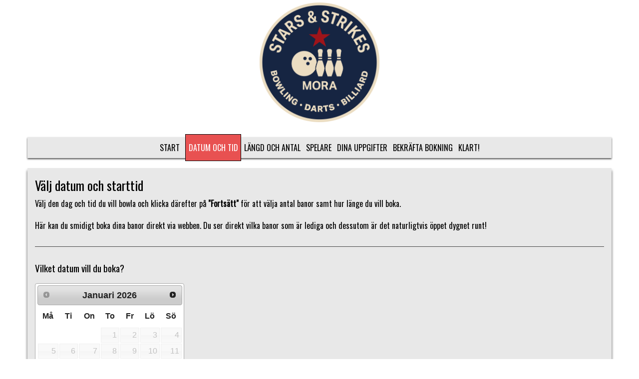

--- FILE ---
content_type: text/html; Charset=ISO-8859-1
request_url: https://secure.meriq.com/moraparken/bowling-valj-dag
body_size: 10217
content:
<!DOCTYPE html>
<html lang="sv">

<head>

<meta charset="windows-1252">
<meta http-equiv="X-UA-Compatible" content="IE=edge">
<meta name="viewport" content="width=device-width, initial-scale=1">

<!-- Bootstrap css -->
<link href="css/bootstrap.min.css" rel="stylesheet">

<!-- Layout -->
<link href="css/1-col-portfolio.css" rel="stylesheet">

<!-- Meriq custom css -->
<link href="css/meriq.css?Now=2026-01-27 03:06:04" rel="stylesheet">
<link type="text/css" href="../vector/css/vector.css" rel="stylesheet" />

<!-- HTML5 Shim and Respond.js IE8 support of HTML5 elements and media queries -->
<!-- WARNING: Respond.js doesn't work if you view the page via file:// -->
<!--[if lt IE 9]>
	<script src="https://oss.maxcdn.com/libs/html5shiv/3.7.0/html5shiv.js"></script>
	<script src="https://oss.maxcdn.com/libs/respond.js/1.4.2/respond.min.js"></script>
<![endif]-->

<script src="//ajax.googleapis.com/ajax/libs/jquery/1.11.3/jquery.min.js"></script>
<link rel="stylesheet" href="//ajax.googleapis.com/ajax/libs/jqueryui/1.11.4/themes/smoothness/jquery-ui.css">
<script src="//ajax.googleapis.com/ajax/libs/jqueryui/1.11.4/jquery-ui.min.js"></script>
<link href="https://fonts.googleapis.com/css?family=Oswald" rel="stylesheet">

<!-- Bootstrap JS -->
<script src="https://maxcdn.bootstrapcdn.com/bootstrap/3.3.5/js/bootstrap.min.js"></script>

<script type="text/javascript" src="js/reservation_navigate.js?v=601873564"></script>

<script type="text/javascript" src="js/reservation_shared.js?v=601873564"></script>
<script type="text/javascript" src="js/reservation_storage.js?v=601873564"></script>
<script type="text/javascript" src="js/reservation_console.js?v=601873564"></script>

<script type="text/javascript" src="js/reservation_currentstatus.js?v=601873564"></script>
<script type="text/javascript" src="js/reservation_lanes.js?v=601873564"></script>
<script type="text/javascript" src="js/reservation_players.js?v=601873564"></script>
<script type="text/javascript" src="js/reservation_food.js?v=601873564"></script>
<script type="text/javascript" src="js/reservation_register.js?v=601873564"></script>
<script type="text/javascript" src="js/reservation_review.js?v=601873564"></script>

<script type="text/javascript" src="reservation_settings.asp?usepath=1&v=601873564"></script>

<!-- Remember me JS -->
<script type="text/javascript" src="../js/reservation_local_storage.js?v=601873564"></script>


<script language="JavaScript">

$(function(){
	
	InitializeStorage();
	
	chooseTextLabel = "Välj";
	nameOfHour = "timme";
	nameOfHours = "timmar";
	weekDayNames = new Array("Söndag","Måndag","Tisdag","Onsdag","Torsdag","Fredag","Lördag","");

	// Load the specific variables
	availableLanes = "lediga banor";
	oneLane = "ledig bana";
	genericChoose = "Välj";
	noResources = "Fullt";
	
	// The part to use
	selectedPart = 1;
	
	// The number of days to show
	useMinDate = 0;
	useMaxDate = 60;
	
	// First possible date
	selectedDate = 6966;
	
	// Load the settings
	LoadSettings();
	
	// Initiate the calendar
	InitiateCalendar();

	// Load the possible start times
	LoadTimes();
	
});

</script>



<title>Välj datum och starttid</title>

</head>

<body>

<form action="bowling-valj-dag" method="GET" name="form" id="form">

	<div class="container-fluid" >
		<!--<center><a href="https://secure.meriq.com/moraparken"><h1 style="color: #fff; font-size: 42px;">Stars and strikes Mora</h1></a></center>-->
		<center>
			<a href="https://secure.meriq.com/moraparken">
				<img style="max-height: 240px;" src="images/StarsStrikesMora.png" />
			</a>
		</center>
	</div>
	<div class="container-fluid hidden-sm hidden-xs" style="margin-top: 30px;">
		<div class="container container-header">
			<div align="center"><table border="0" cellspacing="0" cellpadding="2" style="line-height: 42px;">
	<tr>

	<td><span id="menuitem_1" style="padding-right: 5px;"><a href="javascript:GoLink(1);" class="menu menulink">Start</a></span></td>

	<td><span class="menu active_menu" style="padding-right: 5px;" id="menuitem_2">Datum och tid</span></td>

	
	<td><span class="menu inactive_menu" id="menuitem_3" style="padding-right: 5px;">L&#228;ngd och antal</span></td>
	

	
	<td><span class="menu inactive_menu" id="menuitem_4" style="padding-right: 5px;">Spelare</span></td>
	

	
	<td><span class="menu inactive_menu" id="menuitem_6" style="padding-right: 5px;">Dina uppgifter</span></td>
	

	
	<td><span class="menu inactive_menu" id="menuitem_7" style="padding-right: 5px;">Bekr&#228;fta bokning</span></td>
	

	
	<td><span class="menu inactive_menu" id="menuitem_8" style="padding-right: 5px;">Klart!</span></td>
	

	</tr>
</table></div>
		</div>
	</div>
	<div class="container" style="margin-top: 15px;">
		<div class="row">
			
				<div class="col-xs-12 col-lg-12 container-box" style="padding-bottom: 20px;">
					

<div class="container-fluid">
	<div class="row">
		<h3>Välj datum och starttid</h3>
	</div>
	<div class="row">
		<p>
			Välj den dag och tid du vill bowla och klicka därefter på <b>"Fortsätt"</b> för att välja antal banor samt hur länge du vill boka.<br>
<br>
Här kan du smidigt boka dina banor direkt via webben. Du ser direkt vilka banor som är lediga och dessutom är det naturligtvis öppet dygnet runt!
		</p>
	</div>
	<div class="row hidden-xs">
		<hr>
	</div>
	<div class="row">
		<h4>Vilket datum vill du boka?</h4>
	</div>
	<div class="row">
		<div>
			<p style="position: relative; z-index: 100000;"><div id="datepicker"></div></p>
		</div>
		
	</div>
	<div class="row">
		<div>
			<span id="theDateLabel"></span>
		</div>
	</div>
	<div class="row" id="showReservationButtonRow" style="display: none;">
		<div class="row">
			<div class="col-xs-6">
			<p><a href="javascript:void(0);" class="btn btn-success" onClick="ViewReservationStatus(); this.blur();">Visa bokningar</a></p>
			</div>
			<div class="col-xs-6 text-right" id="fullReservationTopDiv">
			<a href="javascript:void(0);" onClick="SwitchView();"><img style="valign: bottom;" src="images/rotate_90_degrees_ccw_black_24x24.png" border="0" alt="Rotera vyn" /></a>
			</div>
		</div>
	</div>
	
	<div class="row" id="fullReservationDiv" style="display: none;">
		<p><div id="lanestatus">
			<div id="timelabel"></div>
			<div id="main_lane_div"></div>
		</div></p>
	</div>
	<div class="row" id="fullReservationBottomDiv" style="display: none;">
		<div class="col-sm-4 hidden-xs">&nbsp;</div>
		<div class="col-md-4 col-sm-12">
			<div align="center">
				<table border="0" cellspacing="2" cellpadding="2">
					<tr>
						<td colspan="2">&nbsp;</td>
					</tr>
					<tr>

						<td style="background-color: #000000;"><div style="width: 20px; height: 20px; box-sizing: border-box; border: 1px solid #ffffff;" class="buffertime" id="walkinExplain3"></div></td>
						<td><div style="line-height: 20px;"  id="walkinExplain4">&nbsp;=&nbsp;Passerad tid&nbsp;&nbsp;</div></td>
						
					</tr>
					<tr>
						<td colspan="2"><div style="width: 100%; height: 4px; box-sizing: border-box;"></div></td>
					</tr>
					<tr>
						<td style="background-color: #cccccc;"><div style="width: 20px; height: 20px; box-sizing: border-box; border: 1px solid #ffffff;" class="buffertime" id="walkinExplain1"></div></td>
						<td><div style="line-height: 20px;" id="walkinExplain2">&nbsp;=&nbsp;Endast drop-in&nbsp;&nbsp;</div></td>
					</tr>
					<tr>
						<td colspan="2"><div style="width: 100%; height: 4px; box-sizing: border-box;"></div></td>
					</tr>
					<tr>

						<td><div style="width: 20px; height: 20px; box-sizing: border-box; border: 1px solid #ffffff;" class="occupiedresource"></div></td>
						<td><div style="line-height: 20px;">&nbsp;=&nbsp;Upptaget</div></td>

					</tr>
				</table>
			</div>
		</div>
		<div class="col-sm-4 text-right">&nbsp;</div>
	</div>
	<div class="row" id="lowerRow1" style="display: block;">
		<hr>
	</div>
	<div class="row" id="lowerRow2" style="display: block;">
		<table border="0" cellspacing="0" cellpadding="0">
			<tr>
				<td><h4><nobr>Vilken tid vill du boka?</nobr></h4></td>
				<td><div id="timeLoading" style="display: none; padding-left: 20px;"><img src="images/ajaxloader.gif" /></div></td>
			</tr>
		</table>
	</div>
	<div class="row" id="lowerRow3" style="display: block;">
		<div class="row col-sm-6">
		
			
		<p id="timeDropdown" style="display: none;"><select class="form-control" name="usestart" id="usestart" size="1" class="form_dropdown" onChange="startTimeSelected(); this.blur();">
		
		</select></p>
		
		<p id="timeNotPossible" style="display: none;">Tyvärr finns det inga tillgängliga tider för denna dag.</p>
			
			
		</div>
		<div class="col-sm-6">
			<div class="alert alert-danger collapse" id="error_starttime">
				Du måste välja en tillgänglig starttid.
			</div>
		</div>
	</div>
	
	<div class="row" id="buttonRow1" style="display: block;">
		<hr>
	</div>
	<div class="row" align="right" id="buttonRow2" style="display: block;">
		
		<table border="0" cellspacing="0" cellpadding="0">
			<tr>
				<td><div id="ajaxWaitDiv0" style="display: none; padding-right: 20px;"><img src="images/ajaxloader.gif" /></div></td>
				<td><div id="theButtonDiv0"><a href="javascript:void(0);" class="btn btn-success" onClick="DoMakeReservation();">Fortsätt&nbsp;&nbsp;&nbsp;<span class="glyphicon glyphicon-chevron-right"></span></a></div></td>
			</tr>
		</table>


	</div>

</div>
   

				</div>
			
		</div>
	</div>
	<div class="container container-box" style="margin-top: 20px;">
		<!-- Footer -->
<footer>
	<div class="row text-center">
		<div class="col-sm-3 col-xs-12 col-centered">
			Stars and strikes Mora
		</div>
		<div class="col-sm-3 col-xs-12 col-centered">
			<a href="http://www.hitta.se/LargeMap.aspx?var=Parkvägen, 792 37 Mora" target="_blank">Parkvägen, 792 37 Mora</a>
		</div>
		<div class="col-sm-3 col-xs-12 col-centered">
			0250-276 40
		</div>
		<div class="col-sm-3 col-xs-12 col-centered">
			<a href="mailto:mora@starsandstrikes.se">mora@starsandstrikes.se</a>
		</div>
	</div>
</footer>
	</div>

</body>

</html>


--- FILE ---
content_type: text/html; Charset=ISO-8859-1
request_url: https://secure.meriq.com/moraparken/ajax/reservation.asp?method=times&usedate=6966&usepath=1&nocache=1769475965621
body_size: 208
content:
1-!-1-!-2-!-27-!-januari-!-2026-!-27-!-1-!-2026-!-660-!!!-11:00-!!!-5-!!-720-!!!-12:00-!!!-10-!!-780-!!!-13:00-!!!-10-!!-840-!!!-14:00-!!!-10-!!-900-!!!-15:00-!!!-10-!!-960-!!!-16:00-!!!-2-!!-1020-!!!-17:00-!!!-2-!!-1080-!!!-18:00-!!!-1-!!-1140-!!!-19:00-!!!-2-!!-1200-!!!-20:00-!!!-10-!!-

--- FILE ---
content_type: text/html; Charset=ISO-8859-1
request_url: https://secure.meriq.com/moraparken/ajax/reservation.asp?method=reservation_status&usedate=6966&usepath=1&usepart=1&nocache=1769475966164
body_size: 332
content:
30,11,21,1,10,0,-420;1,2,3,4,5,6,7,8,9,10,;1,0,60,;1,330,360,;1,360,480,;1,480,540,;2,0,60,;2,330,360,;2,360,480,;2,480,540,;3,0,60,;3,330,360,;3,360,480,;3,480,540,;4,0,60,;4,330,360,;4,360,480,;4,480,540,;5,0,60,;5,330,360,;5,360,480,;5,480,540,;6,330,360,;6,360,480,;6,480,540,;7,330,360,;7,360,480,;7,480,540,;8,330,360,;8,360,480,;8,480,540,;9,420,480,;

--- FILE ---
content_type: text/css
request_url: https://secure.meriq.com/moraparken/css/meriq.css?Now=2026-01-27%2003:06:04
body_size: 9364
content:
/* Meriq specific css */

h1,
h2,
h3,
h4 {
	/*margin-top: 5px;*/
	font-family: 'Oswald', sans-serif;
}

.page-header {
	margin-bottom: 5px;
}

.form-control {
	max-width: 250px;
	/*padding: 5px 5px !important;*/
	margin-bottom: 5px;
	background-color: #fff;
}

.form-control:focus {

}

@media screen and (max-width: 767px) {
	.form-control {
		font-size: 16px; /* FÃ¶rhindrar att safari/iphone zoomar nÃ¤r man klickar pÃ¥ en input */
	}
}

.alert {
	padding: 5px 15px;
	margin-top: 6px;
	margin-bottom: 0px;
}

.alert-danger {
    color: #a94442;
    background-color: #f2dede;
    border-color: #ebccd1;
}

.alert-warning {
    color: #8a6d3b;
    background-color: #fcf8e3;
    border-color: #faebcc;
}

.alert-info {
    color: #31708f;
    background-color: #d9edf7;
    border-color: #bce8f1;
}

.alert-success {
    color: #3c763d;
    background-color: #dff0d8;
    border-color: #d6e9c6;
}

.control-label {
	margin-top: 11px;
}

/* Detta anvÃ¤nds pÃ¥ <p> nÃ¤r det Ã¤r mobilt, dock Ã¤r det en dÃ¥lig ide dÃ¥ vi hÃ¥rdkodar fÃ¤rgen och inte baserar den pÃ¥ valt tema */
@media screen and (max-width: 767px) {
	.responsive-header {
		color: rgba(0, 136, 203, 1);
	}
}


.btn {
	background-color: #e85151;
    border-color: #e85151;
    color: #fff;
	text-transform: uppercase;
}

.btn-success:focus, .btn-success:hover, .btn-success:active, .btn-success:active:hover {
	background-color: #e85151;
    border-color: #e85151;
    color: #fff;
}

.btn-success:active:hover,.btn-success.active:hover,.open>.dropdown-toggle.btn-success:hover,.btn-success:active:focus,.btn-success.active:focus,.open>.dropdown-toggle.btn-success:focus,.btn-success:active.focus,.btn-success.active.focus,.open>.dropdown-toggle.btn-success.focus {
	background-color: #e85151;
    border-color: #e85151;
    color: #fff;
	text-transform: uppercase;
}

.btn:hover {
	background-color: #ff6363;
    border-color: #ff6363;
    color: #fff;
	transition: border-color 0.4s ease 0s, background-color 0.4s ease 0s;
}

a {
	color: #000;
}

a:hover {
	color: #e85151;
}

body {
	font-size: 16px;
	font-family: 'Oswald', sans-serif;
	padding-top: 5px;
	background-color: #fff;
	color: #000;
    /*background-image: url(../images/bakgrund_20170616.jpg);*/
	background-size: cover;
    background-position: center center;
    background-repeat: no-repeat;
	background-attachment: fixed;
}

.container-box {
	background-color: rgba(230, 230, 230, 0.90);
	box-shadow: 0 5px 5px rgba(0, 0, 0, 0.7);
}

.container-box-summary {
	background-color: rgba(230, 230, 230, 0.90);
	box-shadow: 0 5px 5px rgba(0, 0, 0, 0.7);
	margin-left: 20px;
}

@media screen and (max-width: 767px) {
	.container-box-summary {
		background-color: rgba(230, 230, 230, 0.90);
		box-shadow: 0 5px 5px rgba(0, 0, 0, 0.7);
		margin-left: 0px;
		margin-top: 20px;
	}
}


div.container-header {
	background-color: rgba(230, 230, 230, 0.90);
	box-shadow: 0 2px 3px rgba(0, 0, 0, 0.7);
	border: solid 0px transparent;
	height: 42px;
	padding-left: 0px;
	padding-right: 0px;
	margin-bottom: 5px;
}

/* Player monitor */
#namebox {
	position: relative;
	left: 0px;
	border: 1px solid #cccccc;
	padding: 2px;
	width: 800px;
	height: 390px;
	background: #ffffff;
}

#nameblock1{
	z-index: 20
}

#themonitor {
	position: absolute;
	left: 0px;
	top: 0px;
	z-index: 10;
}

#thenames{
	position: absolute;
	left: 17px;
	top: 2px;
	z-index: 20;	
}

#themonitorbackground {
	position: absolute;
	left: 22px;
	top: 21px;
	z-index: 5;
}

#thelanenumber{
	position: absolute;
	left: 24px;
	top: 24px;
	font-family: Verdana, Arial;
	font-size: 11pt;
	width: 30px;
	text-align: center;
	color: #000000;
	z-index: 20;
	font-weight: bold;
}

#thelanenumbershadow{
	position: absolute;
	left: 25px;
	top: 25px;
	font-family: Verdana, Arial;
	font-size: 11pt;
	width: 30px;
	text-align: center;
	color: #ffffff;
	z-index: 19;
	font-weight: bold;
}

#theframenumbers{
	position: absolute;
	left: 57px;
	top: 64px;
	z-index: 20;
}

.oneplayername {
	position: absolute;
	font-family: Verdana, Arial, Helvetica;
	font-size: 7pt;
	color: #000000;
	left: 58px;
	top: 0px;
	width: 139px;
	overflow: hidden;
	font-weight: bold;
}

.onelanestatic_hcp {
	position: absolute;
	font-family: Verdana, Arial, Helvetica;
	font-size: 7pt;
	color: #000000;
	left: 198px;
	top: 0px;
	width: 40px;
	overflow: hidden;
	font-weight: bold;
}

.onelanestatic_ser {
	position: absolute;
	font-family: Verdana, Arial, Helvetica;
	font-size: 7pt;
	color: #000000;
	left: 249px;
	top: 0px;
	width: 40px;
	overflow: hidden;
	font-weight: bold;
}

.onelanestatic_tot {
	position: absolute;
	font-family: Verdana, Arial, Helvetica;
	font-size: 7pt;
	color: #000000;
	left: 300px;
	top: 0px;
	width: 40px;
	overflow: hidden;
	font-weight: bold;
}

.oneframe {
	position: absolute;
	font-family: Verdana, Arial, Helvetica;
	font-size: 7pt;
	color: #ffffff;
	left: 0px;
	top: -2px;
	width: 27px;
	overflow: hidden;
	text-align: center;
	font-weight: bold;
}

.tenthframe {
	position: absolute;
	font-family: Verdana, Arial, Helvetica;
	font-size: 7pt;
	color: #ffffff;
	left: 252px;
	top: -2px;
	width: 41px;
	overflow: hidden;
	text-align: center;
	font-weight: bold;
}

#gamenumber {
	position: absolute;
	font-family: Verdana, Arial, Helvetica;
	font-size: 7pt;
	color: #ffffff;
	left: 304px;
	top: 51px;
	width: 51px;
	overflow: hidden;
	text-align: center;
	font-weight: bold;
	z-index: 20;
}

#playernames {
	border: 2px solid #000000;
	background-color: #eeeeee;
	margin-top: 2px;
}

.panel.with-nav-tabs .panel-heading{
    padding: 5px 5px 0 5px;
}
.panel.with-nav-tabs .nav-tabs{
	border-bottom: none;
}
.panel.with-nav-tabs .nav-justified{
	margin-bottom: -1px;
}

.menu {
    font-size: 16px !important;
    text-transform: uppercase;
    color: #000;
    padding-left: 6px;
    padding-right: 6px;
    text-decoration: none;
}

.active_menu {
    color: #fff;
	background-color: #e85151;
	padding-top: 14px;
	padding-bottom: 14px;
	border: 1px solid #000;
}

table a:not(.btn), .table a:not(.btn) {
    text-decoration: none;
}

.dashed-border {
	border-right: 2px dashed #fff;
	border-left: 2px dashed #fff;
}

.passedtime {
	background: #000000;
	box-sizing: border-box;
}

.passedtime_vertical {
	background: #000000;
	box-sizing: border-box;
}

.buffertime {
	background: #e85151;
	opacity: 0.4;
	box-sizing: border-box;
}

.buffertime_vertical {
	background: #e85151;
	opacity: 0.4;
	box-sizing: border-box;
}

.hourline {
	box-sizing: border-box;
	border-right: 1px solid #000000;	
}

.hourline_vertical {
	box-sizing: border-box;
	border-bottom: 1px solid #000000;	
}

.hourlineblank {
	box-sizing: border-box;
}

.occupiedresource {
	background: #990000;
}

.rotated { 
    -webkit-transform: rotate(90deg);
    -moz-transform: rotate(90deg);
    -o-transform: rotate(90deg);
    -ms-transform: rotate(90deg);
    transform: rotate(90deg);
}

@media screen and (max-width: 767px) {
	.dashed-border {
		border-right: 0px dashed #fff;
		border-left: 0px dashed #fff;
		border-top: 2px dashed #fff;
		border-bottom: 2px dashed #fff;
		margin-left: 5%;
		width: 90%;
	}
}

@media screen and (max-width: 1100px) {
	.hiddenWhenSmall {
		display: none;
	}
}


@media screen and (max-width: 767px) {
	.timelabel {
		font-size: 12px;
	}
	.lanelabel {
		font-size: 12px;
	}
}

.upperSpacer {
	height: 1px;
}

.ui-state-active, .ui-widget-content .ui-state-active, .ui-widget-header .ui-state-active {
    border: 1px solid #000!important;
    background: #e85151 50% 50% repeat-x!important;
    font-weight: normal!important;
    color: #fff!important;
}

.nav-tabs>li.active>a, .nav-tabs>li.active>a:hover, .nav-tabs>li.active>a:focus {
    color: #fff;
	background-color: #222222;
}

.panel-body {
	background-color: #765641;
}

.nav-tabs>li.active>a, .nav-tabs>li.active>a:hover, .nav-tabs>li.active>a:focus {
    color: #fff;
    background-color: #765641;
}

.panel-default>.panel-heading {
    background-color: #e85151;
}

/* TÃ¤vlings CSS */

.dh-lottery {
	background-color: transparent!important;
}

.dh-lottery .actions .button.primary {
	background-color: transparent!important;
}

.dh-lottery .actions .button.primary:hover {
	background-color: #e85151!important;
	cursor: pointer;
}

.dh-lottery .actions {
	position: absolute!important;
	right: 20px!important;
    bottom: 20px!important;
    display: flex!important;
}

.dh-modal-content .profile-name {
	overflow: visible!important;
}

.dh-lottery .avatar .image {
	
}

.specific-lanetransform {
	margin: 10px!important;
}

#specific-lanetransform-holder {
	background-color: #e85151!important;
	margin: 2px;
	border: 1px solid #000;
	border-radius: 4px;
}

#specific-lanetransform-holder-notfree {
	background-color: #e85151!important;
	margin: 2px;
	border: 1px solid #000;
	border-radius: 4px;
	text-decoration: line-through;
	opacity: 0.4;
}

@media only screen and (max-width: 960px) {
  .col-xs-12 {
    display: flex;
    flex-direction: column-reverse;
  }
}

--- FILE ---
content_type: text/css
request_url: https://secure.meriq.com/vector/css/vector.css
body_size: 811
content:
#choose_background { position: absolute;	left: 0px; top: 0px; z-index: 40; width: 415px; height: 25px; text-align: center; line-height: 25px; }
#text_element_wrapper { position: absolute;	left: 0px; top: 25px; z-index: 40; }
#total_score { position: absolute; left: 335px; top: 86px; width: 45px; height: 211px; z-index: 30; }
#lane_number { position: absolute; left: 34px; top: 32px; width: 64px; height: 27px; line-height: 27px; text-align: center; font-size: 17pt; font-weight: bold; font-family: Verdana, Arial, Helvetica, sans-serif; color: #fe9f33; }
#upper_player_name { position: absolute; left: 105px; top: 32px; width: 228px; height: 14px; line-height: 14px; font-size: 8pt; font-weight: bold; font-family: Verdana, Arial, Helvetica, sans-serif; color: #fe9f33; }	
#ttl_label { position: absolute; left: 335px; top: 32px; width: 45px; height: 27px; font-size: 8pt; text-align: center; line-height: 27px; font-weight: bold; font-family: Verdana, Arial, Helvetica, sans-serif; color: #fe9f33; }
#ball_speed { position: absolute; left: 34px; top: 274px; width: 64px; height: 14 px; line-height: 14px; font-size: 8pt; font-weight: bold; text-align: center; font-family: Verdana, Arial, Helvetica, sans-serif; color: #ffffff; }

#frame_1 { position: absolute; left: 100px; top: 47px; width: 44px; height: 14px; }	
#frame_2 { position: absolute; left: 145px; top: 47px; width: 47px; height: 14px; }	
#frame_3 { position: absolute; left: 193px; top: 47px; width: 47px; height: 14px; }	
#frame_4 { position: absolute; left: 241px; top: 47px; width: 47px; height: 14px; }	
#frame_5 { position: absolute; left: 289px; top: 47px; width: 44px; height: 14px; }	
.frametext { text-align: center; line-height: 14px; font-size: 8pt; font-weight: bold; font-family: Verdana, Arial, Helvetica, sans-serif; color: #ffffff; }

#name_1 { position: absolute; left: 42px; top: 67px; }
#name_2 { position: absolute; left: 42px; top: 67px; }
#name_3 { position: absolute; left: 42px; top: 67px; }
#name_4 { position: absolute; left: 42px; top: 67px; }
#name_5 { position: absolute; left: 42px; top: 67px; }
#name_6 { position: absolute; left: 42px; top: 67px; }
#name_7 { position: absolute; left: 42px; top: 67px; }
#name_8 { position: absolute; left: 42px; top: 67px; }
.playername1 { width: 55px; height: 14px; font-size: 8pt; font-weight: bold; font-family: Verdana, Arial, Helvetica, sans-serif; color: #07317d; overflow: hidden; }
.playername28 { width: 55px; height: 14px; font-size: 8pt; font-weight: bold; font-family: Verdana, Arial, Helvetica, sans-serif; color: #ffffff; overflow: hidden; }

#total_score_13_1_small { position: absolute; left: 0px; top: 0px; width: 45px; height: 18px; }
#total_score_13_1_big { position: absolute; left: 0px; top: 22px; width: 45px; height: 50px; }
#total_score_13_2_small { position: absolute; left: 0px; top: 75px; width: 45px; height: 25px; }
#total_score_13_2_big { position: absolute; left: 0px; top: 97px; width: 45px; height: 43px; }
#total_score_13_3_small { position: absolute; left: 0px; top: 143px; width: 45px; height: 25px; }
#total_score_13_3_big { position: absolute; left: 0px; top: 165px; width: 45px; height: 43px; }
.totalscore_13_small { font-size: 12pt; text-align: center; line-height: 25px; font-weight: bold; font-family: Verdana, Arial, Helvetica, sans-serif; color: #ffffff; }
.totalscore_13_active { font-size: 22pt; text-align: center; line-height: 50px; font-weight: bold; font-family: Verdana, Arial, Helvetica, sans-serif; color: #ffffff; }
.totalscore_13_big { font-size: 18pt; text-align: center; line-height: 43px; font-weight: bold; font-family: Verdana, Arial, Helvetica, sans-serif; color: #ffffff; }

#total_score_45_1_small { position: absolute; left: 0px; top: -1px; width: 45px; height: 17px; }
#total_score_45_1_big { position: absolute; left: 0px; top: 17px; width: 45px; height: 30px; }
#total_score_45_2_small { position: absolute; left: 0px; top: 50px; width: 45px; height: 17px; }
#total_score_45_2_big { position: absolute; left: 0px; top: 65px; width: 45px; height: 23px; }
#total_score_45_3_small { position: absolute; left: 0px; top: 90px; width: 45px; height: 17px; }
#total_score_45_3_big { position: absolute; left: 0px; top: 105px; width: 45px; height: 23px; }
#total_score_45_4_small { position: absolute; left: 0px; top: 130px; width: 45px; height: 17px; }
#total_score_45_4_big { position: absolute; left: 0px; top: 145px; width: 45px; height: 23px; }
#total_score_45_5_small { position: absolute; left: 0px; top: 170px; width: 45px; height: 17px; }
#total_score_45_5_big { position: absolute; left: 0px; top: 185px; width: 45px; height: 23px; }
.totalscore_45_small { font-size: 13pt; text-align: center; line-height: 17px; font-weight: bold; font-family: Verdana, Arial, Helvetica, sans-serif; color: #ffffff; overflow: hidden; }
.totalscore_45_active { font-size: 18pt; text-align: center; font-weight: bold; font-family: Verdana, Arial, Helvetica, sans-serif; color: #ffffff; overflow: hidden; }
.totalscore_45_big { font-size: 15pt; text-align: center; font-weight: bold; font-family: Verdana, Arial, Helvetica, sans-serif; color: #ffffff; overflow: hidden; }

#total_score_68_1_small { position: absolute; left: 0px; top: -2px; width: 45px; height: 13px; }
#total_score_68_1_big { position: absolute; left: 0px; top: 10px; width: 45px; height: 17px; }
#total_score_68_2_small { position: absolute; left: 0px; top: 29px; width: 45px; height: 13px; }
#total_score_68_2_big { position: absolute; left: 0px; top: 39px; width: 45px; height: 17px; }
#total_score_68_3_small { position: absolute; left: 0px; top: 55px; width: 45px; height: 13px; }
#total_score_68_3_big { position: absolute; left: 0px; top: 65px; width: 45px; height: 17px; }
#total_score_68_4_small { position: absolute; left: 0px; top: 81px; width: 45px; height: 13px; }
#total_score_68_4_big { position: absolute; left: 0px; top: 91px; width: 45px; height: 17px; }
#total_score_68_5_small { position: absolute; left: 0px; top: 107px; width: 45px; height: 13px; }
#total_score_68_5_big { position: absolute; left: 0px; top: 117px; width: 45px; height: 17px; }
#total_score_68_6_small { position: absolute; left: 0px; top: 133px; width: 45px; height: 13px; }
#total_score_68_6_big { position: absolute; left: 0px; top: 143px; width: 45px; height: 17px; }
#total_score_68_7_small { position: absolute; left: 0px; top: 159px; width: 45px; height: 13px; }
#total_score_68_7_big { position: absolute; left: 0px; top: 169px; width: 45px; height: 17px; }
#total_score_68_8_small { position: absolute; left: 0px; top: 185px; width: 45px; height: 13px; }
#total_score_68_8_big { position: absolute; left: 0px; top: 195px; width: 45px; height: 17px; }
.totalscore_68_small { font-size: 8pt; text-align: center; line-height: 13px; font-weight: bold; font-family: Verdana, Arial, Helvetica, sans-serif; color: #ffffff; overflow: hidden; }
.totalscore_68_active { font-size: 13pt; text-align: center; line-height: 16px; font-weight: bold; font-family: Verdana, Arial, Helvetica, sans-serif; color: #ffffff; overflow: hidden; }
.totalscore_68_big { font-size: 15pt; text-align: center; font-weight: bold; font-family: Verdana, Arial, Helvetica, sans-serif; color: #ffffff; overflow: hidden; }


--- FILE ---
content_type: application/javascript
request_url: https://secure.meriq.com/moraparken/js/reservation_food.js?v=601873564
body_size: 5953
content:
// åäö

var offerFoodBefore = false;
var offerFoodBeforeTime = "";
var offerFoodAfter = false;
var offerFoodAfterTime = "";
var selectedFoodOption = 0;

function GetGuestCount(){
	
	var goURL;
	var noCache = new Date();
	var useGuestCount = parseInt($("#useguestcount").val());

	useReservation = getStoredValue("useReservation");
	
	goURL = "ajax/reservation.asp?method=get_guest_count&reservation=" + useReservation + "&nocache=" + noCache.getTime();

	ConsoleLog(goURL);
	
	$.ajax({
	
		type: "GET",
		url: goURL,
		dataType: "html",
		tryCount: 0,
		retryLimit: 5,
		success: function(server_reply){
			
			ConsoleLog("server_reply from get_guest_count: " + server_reply);

			$("#useguestcount").val(parseInt(server_reply));
			CanAddFood(parseInt(server_reply));
			
		},
		error: function(xhr, textStatus, errorThrown){
	
			ConsoleLog(this.tryCount);
	
			this.tryCount++;
			if (this.tryCount <= this.retryLimit) {
						
				//try again
				$.ajax(this);
				return;
			}
			else {
				
				alert(ajaxErrorMessage);
			
			}
			
			return;
			
		}
	});		
	
	
}

function FoodOptionSelected(whichOption){
	
	var goURL;
	var noCache = new Date();
	var useGuestCount = parseInt($("#useguestcount").val());

	useReservation = getStoredValue("useReservation");
	
	goURL = "ajax/reservation.asp?method=set_food_option&reservation=" + useReservation + "&useguests=" + useGuestCount + "&foodoption=" + whichOption + "&nocache=" + noCache.getTime();

	ConsoleLog(goURL);
	
	selectedFoodOption = whichOption;
	
	AjaxWait(true, selectedFoodOption);
	
	$.ajax({
	
		type: "GET",
		url: goURL,
		dataType: "html",
		tryCount: 0,
		retryLimit: 5,
		success: function(server_reply){
			
			var serverResponse;
			var nextStep = 0;
			
			ConsoleLog("server_reply from set_food_option: " + server_reply);

			serverResponse = server_reply.split("-!-");
			
			if (parseInt(serverResponse[0]) != 1){
				GoToURL(notFoundURL);
			}
			else if (parseInt(serverResponse[1]) != 1){
				
				$("#smallBeforeDiv").css("display", "none");
				$("#largeBeforeDiv").css("display", "none");
				$("#smallAfterDiv").css("display", "none");
				$("#largeAfterDiv").css("display", "none");
				
				$("#error_nothing_available").fadeIn();
				$("#errorPadding").css("display", "block");
			
				AjaxWait(false, selectedFoodOption);
			
			}
			else {
				nextStep = GetNextStep(5);
				GoToURL(usePageURL[nextStep]);
			}
			
		},
		error: function(xhr, textStatus, errorThrown){
	
			ConsoleLog(this.tryCount);
	
			this.tryCount++;
			if (this.tryCount <= this.retryLimit) {
						
				//try again
				$.ajax(this);
				return;
			}
			else {
				
				alert(ajaxErrorMessage);
				AjaxWait(false, selectedFoodOption);
			
			}
			
			return;
			
		}
	});	
	
}

function guestCountSet(){
	
	CanAddFood(parseInt($("#useguestcount").val()));
	
}

function CanAddFood(useGuestCount){
	
	var goURL;
	var noCache = new Date();

	useReservation = getStoredValue("useReservation");
	
	goURL = "ajax/reservation.asp?method=can_add_food&reservation=" + useReservation + "&useguests=" + useGuestCount + "&nocache=" + noCache.getTime();

	offerFoodBefore = false;
	offerFoodBeforeTime = "";
	offerFoodAfter = false;
	offerFoodAfterTime = "";
	
	ConsoleLog(goURL);
	
	$.ajax({
	
		type: "GET",
		url: goURL,
		dataType: "html",
		tryCount: 0,
		retryLimit: 5,
		success: function(server_reply){
			
			var serverResponse;
			
			ConsoleLog("server_reply from can_add_food: " + server_reply);
			
			serverResponse = server_reply.split("-!-");
			
			if (parseInt(serverResponse[0]) == 1){ offerFoodBefore = true; }
			offerFoodBeforeTime = serverResponse[1];
			if (parseInt(serverResponse[2]) == 1){ offerFoodAfter = true; }
			offerFoodAfterTime = serverResponse[3];
			
			ConsoleLog("useGuestCount: " + useGuestCount);
			ConsoleLog("offerFoodBefore: " + offerFoodBefore);
			ConsoleLog("offerFoodAfter: " + offerFoodAfter);
			
			$("#smallBeforeDiv").css("display", "none");
			$("#largeBeforeDiv").css("display", "none");
			$("#smallAfterDiv").css("display", "none");
			$("#largeAfterDiv").css("display", "none");
			
			$("#error_nothing_available").hide();
			$("#errorPadding").css("display", "none");

			$("#smallNoContent").html("Fortsätt utan att boka bord");
			$("#largeNoContent").html("Fortsätt utan att boka bord");
			
			if (offerFoodBefore == true && useGuestCount > 0){
				$("#smallBeforeContent").html("Boka bord " + offerFoodBeforeTime);
				$("#largeBeforeContent").html("Boka bord " + offerFoodBeforeTime);				
				$("#smallBeforeDiv").css("display", "block");
				$("#largeBeforeDiv").css("display", "block");
			}
			
			if (offerFoodAfter == true && useGuestCount > 0){
				$("#smallAfterContent").html("Boka bord " + offerFoodAfterTime);
				$("#largeAfterContent").html("Boka bord " + offerFoodAfterTime);
				$("#smallAfterDiv").css("display", "block");
				$("#largeAfterDiv").css("display", "block");
			}
			
			if (offerFoodBefore == true || offerFoodAfter == true){
			
				$("#availableTablesDiv").css("display", "block");
				$("#noAvailableTablesDiv").css("display", "none");
				$("#guestSelectionDiv").css("display", "block");
			
			}
			else {
				if (useGuestCount == 0){
					$("#guestSelectionDiv").css("display", "none");
					$("#availableTablesDiv").css("display", "none");
					$("#noAvailableTablesDiv").css("display", "block");
				}
				else {
					
					$("#error_nothing_available").fadeIn();
					$("#errorPadding").css("display", "block");
					
				}
			}
			
		},
		error: function(xhr, textStatus, errorThrown){
	
			ConsoleLog(this.tryCount);
	
			this.tryCount++;
			if (this.tryCount <= this.retryLimit) {
						
				//try again
				$.ajax(this);
				return;
			}
			else {
				
				alert(ajaxErrorMessage);
			
			}
			
			return;
			
		}
	});	
	
}

--- FILE ---
content_type: application/javascript
request_url: https://secure.meriq.com/moraparken/js/reservation_lanes.js?v=601873564
body_size: 20950
content:
// aao
var totalAvailableLanesList = "";
var selectedLanesOverride = "";
var laneIsAvailable = [];

function GetDateForReservation(canChooseLanes){
	
	var goURL;
	var noCache = new Date();

	useReservation = getStoredValue("useReservation");
	
	goURL = "ajax/reservation.asp?method=date&reservation=" + useReservation + "&nocache=" + noCache.getTime();
		
	ConsoleLog(goURL);
	
	$.ajax({
	
		type: "GET",
		url: goURL,
		dataType: "html",
		tryCount: 0,
		retryLimit: 5,
		success: function(server_reply){
		
			var serverResponse;
			var lengthSplit;
			

			ConsoleLog("server_reply: " + server_reply);
			
			serverResponse = server_reply.split("-!-");
	
			if (parseInt(serverResponse[0]) == 0){
	
				GoToURL(usePageURL[2]);
			
			}
			else {
			
				selectedDate = parseInt(serverResponse[1]);
				selectedStart = parseInt(serverResponse[2]);
				usePath = parseInt(serverResponse[3]);
				lengthSplit = serverResponse[4].split(",");
				
				selectedLength = parseInt(serverResponse[5]);
				selectedLanes = parseInt(serverResponse[6]);
				selectedPart = parseInt(serverResponse[7]);
				
				lengthArray = [];
				
				for (x = 0; x < lengthSplit.length; x ++){
					
					lengthArray[x] = lengthSplit[x];
					
				}
				
				lengthArray[lengthSplit.length] = 0;
				
				SetLengthOptions();
				
				ConsoleLog("Loaded date " + selectedDate + " for start " + selectedStart + " and path " + usePath);
				ConsoleLog("selectedLength: " + selectedLength);
				ConsoleLog("selectedLanes: " + selectedLanes);
				ConsoleLog("selectedPart: " + selectedPart);
				
				toggleLaneSelection(canChooseLanes);
				setReservationInfo();
			
			}
			
		},
		error: function(xhr, textStatus, errorThrown){
	
			ConsoleLog(this.tryCount);
	
			this.tryCount++;
			if (this.tryCount <= this.retryLimit) {
						
				//try again
				$.ajax(this);
				return;
			}
			else {
				
				alert(ajaxErrorMessage);
			
			}
			
			return;
			
		}
	});		
	
}

function SetLengthOptions(){

	var lengthoption;

	ClearDropDown("uselength")
	
	// Add the default length
	newOpt = document.createElement("OPTION");
	newOpt.text = chooseTextLabel;
	newOpt.value = 0;
	document.form["uselength"].options.add(newOpt);
	
	// Add all length options
	for (lengthoption = 0; lengthoption < lengthArray.length - 1; lengthoption++){
		newOpt = document.createElement("OPTION");
		newOpt.text = TranslateLength(lengthArray[lengthoption]);
		newOpt.value = lengthArray[lengthoption];
		document.form["uselength"].options.add(newOpt);
	}
	
	// Only one length?
	if (lengthArray.length == 2){
		selectedLength = parseInt(lengthArray[0]);
	}
	
	// Set the previously selected option (if possible)
	for (lengthoption = 0; lengthoption < document.form.uselength.options.length; lengthoption++){
		if (parseInt(document.form.uselength.options[lengthoption].value) == parseInt(selectedLength)){
			document.form.uselength.selectedIndex = lengthoption;
		}
	}
	
	// Set the previously selected count (if possible)
	for (countoption = 0; countoption < document.form.uselanes.options.length; countoption++){
		if (parseInt(document.form.uselanes.options[countoption].value) == parseInt(selectedLanes)){
			document.form.uselanes.selectedIndex = countoption;
		}
	}
}

function TranslateLength(numberOfMinutes){

	var theHour = Math.floor(numberOfMinutes / 60);
	var theMinute = numberOfMinutes - theHour * 60;
	var returnValue = "";

	returnValue = theHour
	if (theMinute != 0){
		returnValue += ".5"
	}
	else {
		returnValue += ".0"
	}
	
	if (theHour == 0 || (theHour == 1 && theMinute == 0)){
		returnValue += " " + nameOfHour
	}
	else {
		returnValue += " " + nameOfHours
	}
	
	return returnValue;
	
}

function LaneOverride(){
	
	var goURL = "";
	var noCache = new Date();
	var overrideLanesString = "";
	var totalLaneArray = [];
	var serverResponse = "";
	var beforeTime = 0;
	var beforeTimeText = 0;
	var afterTime = 0;
	var afterTimeText = 0;
	
	var atLeastOneError = false;

	if (overrideCount != 0){
		$("#uselanes").val(overrideCount);
	}
	if (overridePart != 0){
		$("#usepart").val(overridePart);
	}
	
	selectedLength = parseInt($("#uselength").val());
	selectedLanes = parseInt($("#uselanes").val());
	selectedPart = parseInt($("#usepart").val());
	
	if(selectedLength == 0 || selectedLanes == 0 || selectedPart == 0){
		$("#laneselection").prop("checked", false);
		atLeastOneError = true;
	}
	
	console.log(" TEST : " + document.getElementById("laneselection").checked);
	
	if(document.getElementById("laneselection").checked){
		
		goURL = "ajax/reservation.asp?method=check&reservation=" + useReservation + "&uselength=" + selectedLength + "&uselanes=" + selectedLanes + "&usepart=" + selectedPart + "&nocache=" + noCache.getTime();
		
		$.ajax({
			type: "GET",
			url: goURL,
			dataType: "html",
			tryCount: 0,
			retryLimit: 5,
			success: function(server_reply){
				
				
				serverResponse = server_reply.split("-!-");
				console.dir(serverResponse);
				laneIsAvailable = [];

				for(var i = 1; i <= totalNumberOfLanes; i++){
					laneIsAvailable[i] = false;
				}

				if(serverResponse[1] != 0){
				
					totalAvailableLanesList = serverResponse[6].split(",");

					for(var i = 0; i < totalAvailableLanesList.length; i++){
						if (totalAvailableLanesList[i] >= 1 && totalAvailableLanesList[i] <= totalNumberOfLanes){ 
							laneIsAvailable[totalAvailableLanesList[i]] = true;
						}
					}

					overrideLanesString += "<div class='row' style='max-width: 500px;'>";

					for(var i = 1; i <= totalNumberOfLanes; i++){

						if (laneIsAvailable[i] == true){
							overrideLanesString += "<label class='col-sm-3 col-xs-5' for='lane_" + i + "'><div id='specific-lanetransform-holder'><input class='specific-lanetransform' type='checkbox' id='lane_" + i + "' onChange='checkSelectedNumber(false);' />" + bowlingResourceName + " " + i + "</div></label>";
						}else {
							overrideLanesString += "<label class='col-sm-3 col-xs-5'><div id='specific-lanetransform-holder-notfree'><input class='specific-lanetransform' type='checkbox' disabled>&nbsp;" + bowlingResourceName + " " + i + "</div></label>";
						}

					}

					overrideLanesString += "</div>";
					
					$("#beforeDivOverride").css("display", "none"); 
					$("#afterDivOverride").css("display", "none");
					$("#error_ChooseLanes").css("display", "none");

					$("#overrideLanes").empty();
					$("#overrideLanes").show();
					$("#overrideLanes").append(overrideLanesString);
				}else{
					
					beforeTime = parseInt(serverResponse[3]);
					beforeTimeText = serverResponse[4];
					afterTime = parseInt(serverResponse[5]);
					afterTimeText = serverResponse[6];
					
					useBeforeTime = beforeTime;
					useAfterTime = afterTime;
					
					$("#overrideLanes").hide();
					$("#normalButtonRow").css("display", "none");
					$("#useBeforeButtonOverride").html("B&ouml;rja " + beforeTimeText + " ist&auml;llet");
					$("#beforeDivOverride").css("display", "block");
					$("#useAfterButtonOverride").html("B&ouml;rja " + afterTimeText + " ist&auml;llet");
					$("#afterDivOverride").css("display", "block"); 
				}
			}	
		});
	}else{
		selectedLanesOverride = "";
		$("#normalButtonRow").css("display", "block");
		$("#beforeDivOverride").css("display", "none"); 
		$("#afterDivOverride").css("display", "none");
		$("#error_ChooseLanes").css("display", "none");
		$("#overrideLanes").empty();
		
	}
	console.log(selectedLanesOverride);
}

function QueryLaneStatus(blnOverrideLanes){

	var goURL = "";
	var noCache = new Date();
	var overrideLanesString = "";
	var totalLaneArray = [];
	
	var atLeastOneError = false;

	if (overrideCount != 0){
		$("#uselanes").val(overrideCount);
	}
	if (overridePart != 0){
		$("#usepart").val(overridePart);
	}
	
	selectedLength = parseInt($("#uselength").val());
	selectedLanes = parseInt($("#uselanes").val());
	selectedPart = parseInt($("#usepart").val());
	
	if (selectedLength == 0){
		atLeastOneError = true;
		ConsoleLog("error_length");
		$("#error_length").fadeIn();
	}
	
	if (selectedLanes == 0){
		atLeastOneError = true;
		ConsoleLog("error_count");
		$("#error_count").fadeIn();
	}
	
	if (selectedPart == 0){
		atLeastOneError = true;
		ConsoleLog("error_part");
		$("#error_part").fadeIn();
	}
	
	$("#error_20a").hide();
	$("#error_20b").hide();
	$("#error_20c").hide();
	
	if (atLeastOneError == false){
	
		
	
		goURL = "ajax/reservation.asp?method=check&reservation=" + useReservation + "&uselength=" + selectedLength + "&uselanes=" + selectedLanes + "&usepart=" + selectedPart + "&nocache=" + noCache.getTime();
		
		ConsoleLog(goURL);
		
		AjaxWait(true, 0);
		
		$.ajax({
		
			type: "GET",
			url: goURL,
			dataType: "html",
			tryCount: 0,
			retryLimit: 5,
			success: function(server_reply){
			
				var serverResponse;
				var successfulRequest;
				

				ConsoleLog("server_reply: " + server_reply);
				
				
				serverResponse = server_reply.split("-!-");
				console.log(serverResponse);
		
				successfulRequest = parseInt(serverResponse[0]);
				resourcesAvailable = parseInt(serverResponse[1]);
				
				if(selectedLanesOverride != ""){
					
					if(checkSelectedNumber(true)){
						AjaxWait(false, 0);
						return false;
					}
				}
				
				if (successfulRequest == 0){
		
					GoToURL(usePageURL[2]);
				
				}
				else {
					
					if (resourcesAvailable == 0){
						
						var availableLanes = parseInt(serverResponse[2]);
						
						var beforeTime = parseInt(serverResponse[3]);
						var beforeTimeText = serverResponse[4];
						
						var afterTime = parseInt(serverResponse[5]);
						var afterTimeText = serverResponse[6];
						
						ConsoleLog("beforeTime: " + beforeTime + " which is " + beforeTimeText);
						ConsoleLog("afterTime: " + afterTime + " which is " + afterTimeText);
					
						useBeforeTime = beforeTime;
						useAfterTime = afterTime;
						
						AjaxWait(false, 0);
					
						if (availableLanes == 0){
							
							$("#error_20a").fadeIn();
							
							//alert(alertLaneSelectionError20a);
							
						}
						else if (availableLanes == 1){
							
							$("#error_20b").fadeIn();
							
							//alert(alertLaneSelectionError20b);
							
						}
						else {
							
							$("#error_20c").fadeIn();
							$("#error_20c").html(alertLaneSelectionError20c.replace("$AVAILABLE_LANES$", availableLanes));
							//alert(alertLaneSelectionError20c.replace("$AVAILABLE_LANES$", availableLanes));
							
						}
						
						if(selectedLanesOverride != ""){
						
							if (beforeTime != 0){ 
								$("#useBeforeButton").html("B&ouml;rja " + beforeTimeText + " ist&auml;llet");
								$("#beforeDiv").css("display", "block"); 
								$("#error-type").css("display", "block"); 
							} else {
								$("#beforeDiv").css("display", "none"); 
								//$("#error-type").css("display", "none"); 
							}
							if (afterTime != 0){ 
								$("#useAfterButton").html("B&ouml;rja " + afterTimeText + " ist&auml;llet");
								$("#afterDiv").css("display", "block");
								$("#error-type").css("display", "block"); 
							} else {
								$("#afterDiv").css("display", "none");
								//$("#error-type").css("display", "none"); 
							}
							
							if (beforeTime != 0 || afterTime != 0){ 
								$("#normalButtonRow").css("display", "none");
								//$("#alternativeButtonRow").css("display", "block");
							}
							else {
								$("#normalButtonRow").css("display", "block");
								$("#beforeDiv").css("display", "none"); 
								$("#afterDiv").css("display", "none"); 
								//$("#alternativeButtonRow").css("display", "none");
							}
							
						}else{
							
							if (beforeTime != 0){ 
								$("#useBeforeButtonOverride").html("B&ouml;rja " + beforeTimeText + " ist&auml;llet");
								$("#beforeDivOverride").css("display", "block"); 
								$("#error-type").css("display", "block"); 
							} else {
								$("#beforeDivOverride").css("display", "none"); 
								//$("#error-type").css("display", "none"); 
							}
							if (afterTime != 0){ 
								$("#useAfterButtonOverride").html("B&ouml;rja " + afterTimeText + " ist&auml;llet");
								$("#afterDivOverride").css("display", "block");
								$("#error-type").css("display", "block"); 
							} else {
								$("#afterDivOverride").css("display", "none");
								//$("#error-type").css("display", "none"); 
							}
							
							if (beforeTime != 0 || afterTime != 0){ 
								$("#normalButtonRow").css("display", "none");
								//$("#alternativeButtonRow").css("display", "block");
							}
							else {
								$("#normalButtonRow").css("display", "block");
								$("#beforeDivOverride").css("display", "none"); 
								$("#afterDivOverride").css("display", "none"); 
								//$("#alternativeButtonRow").css("display", "none");
							}
							
						}
						
					}
					else {
						
						SetLengthAndCount(0);
						
					}
				
					
				
				}
				
			},
			error: function(xhr, textStatus, errorThrown){
		
				ConsoleLog(this.tryCount);
		
				this.tryCount++;
				if (this.tryCount <= this.retryLimit) {
							
					//try again
					$.ajax(this);
					return;
				}
				else {
					
					alert(ajaxErrorMessage);
				
				}
				
				return;
				
			}
		});	
		
	}

}

function lengthSet(){

	if (parseInt($("#uselength").val()) != 0){
		$('#error_length').hide();
	}
	
	ResetResourceErrors();

}

function laneCountSet(){

	if (parseInt($("#uselanes").val()) != 0){
		$('#error_count').hide();
	}
	
	ResetResourceErrors();

}

function lanePartSet(){

	if (parseInt($("#usepart").val()) != 0){
		$('#error_part').hide();
	}
	
	ResetResourceErrors();

}

function ResetResourceErrors(){
	
	$("#error_20a").hide();
	$("#error_20b").hide();
	$("#error_20c").hide();
	
	$("#normalButtonRow").css("display", "block");
	$("#alternativeButtonRow").css("display", "none");
	
	
}


function SetLengthAndCount(useStartTime){

	var goURL;
	var noCache = new Date();
	
	ConsoleLog("SetLengthAndCount(" + useStartTime + ")");
	
	goURL = "ajax/reservation.asp?method=lanes&reservation=" + useReservation + "&newstart=" + useStartTime + "&uselength=" + selectedLength + "&uselanes=" + selectedLanes + "&usepart=" + selectedPart + "&laneselection=" + selectedLanesOverride + "&nocache=" + noCache.getTime();
		
	ConsoleLog(goURL);
	
	$.ajax({
	
		type: "GET",
		url: goURL,
		dataType: "html",
		tryCount: 0,
		retryLimit: 5,
		success: function(server_reply){
		
			var serverResponse;
			var successfulRequest;
			var nextStep;
			
			ConsoleLog("server_reply: " + server_reply);
			
			serverResponse = server_reply.split("-!-");
	
			successfulRequest = parseInt(serverResponse[0]);
			
			if (successfulRequest == 0){
	
				useReservation = "";
				setStoredValue("useReservation", useReservation);
				GoToURL(usePageURL[2]);
			
			}
			else {
				
				nextStep = GetNextStep(3);
				GoToURL(usePageURL[nextStep]);
			
			}
			
		},
		error: function(xhr, textStatus, errorThrown){
	
			ConsoleLog(this.tryCount);
	
			this.tryCount++;
			if (this.tryCount <= this.retryLimit) {
						
				//try again
				$.ajax(this);
				return;
			}
			else {
				
				alert(ajaxErrorMessage);
				AjaxWait(false, 0);
				AjaxWait(false, 1);
				AjaxWait(false, 2);
			
			}
			
			return;
			
		}
	});	

	
}

function SetNewStartTime(useStartTime){
	
	var goURL;
	var noCache = new Date();
	
	ConsoleLog("SetLengthAndCount(" + useStartTime + ")");
	
	$("#error_20c").hide();
	
	goURL = "ajax/reservation.asp?method=lanes&reservation=" + useReservation + "&newstart=" + useStartTime + "&uselength=" + selectedLength + "&uselanes=" + selectedLanes + "&usepart=" + selectedPart + "&laneselection=" + selectedLanesOverride + "&nocache=" + noCache.getTime();
		
	ConsoleLog(goURL);
	
	$.ajax({
	
		type: "GET",
		url: goURL,
		dataType: "html",
		tryCount: 0,
		retryLimit: 5,
		success: function(server_reply){
		
			var serverResponse;
			var successfulRequest;
			var nextStep;
			
			ConsoleLog("server_reply: " + server_reply);
			
			serverResponse = server_reply.split("-!-");
	
			successfulRequest = parseInt(serverResponse[0]);
			
			if (successfulRequest == 0){
				useReservation = "";
				setStoredValue("useReservation", useReservation);
				GoToURL(usePageURL[2]);
			}
			else {
				LaneOverride();
			}
			
		},
		error: function(xhr, textStatus, errorThrown){
	
			ConsoleLog(this.tryCount);
	
			this.tryCount++;
			if (this.tryCount <= this.retryLimit) {
						
				//try again
				$.ajax(this);
				return;
			}
			else {
				
				alert(ajaxErrorMessage);
				AjaxWait(false, 0);
				AjaxWait(false, 1);
				AjaxWait(false, 2);
			
			}
			
			return;
			
		}
	});	
	
}

function SetBeforeTime(){
	AjaxWait(true, 1);
	SetLengthAndCount(useBeforeTime);
}

function SetAfterTime(){
	AjaxWait(true, 2);
	SetLengthAndCount(useAfterTime);
}

function SetBeforeTimeOverride(){
	SetNewStartTime(useBeforeTime);
	$("#normalButtonRow").css("display", "block");
	$("#beforeDivOverride").css("display", "none"); 
	$("#afterDivOverride").css("display", "none"); 
	$("#error_20b").css("display", "none");
}

function SetAfterTimeOverride(){
	SetNewStartTime(useAfterTime);
	$("#normalButtonRow").css("display", "block");
	$("#beforeDivOverride").css("display", "none"); 
	$("#afterDivOverride").css("display", "none");
	$("#error_20b").css("display", "none");
}

function setupLaneSelection(){

	if(document.getElementById("laneselection").checked){
		LaneOverride();
	}else{
		$("#overrideLanes").empty();
		LaneOverride();
	}
}

function checkSelectedNumber(fullCheck){
	
	var numberOfLanes;
	var numberOfChoosenLanes;
	var errorFound;
	var lastLaneNumb;
	
	lastLaneNumb = 0;
	numberOfLanes = $("#uselanes").val();
	numberOfChoosenLanes = 0;
	errorFound = false;
	selectedLanesOverride = "";
	
	for(var i = 1; i <= laneIsAvailable.length; i++){
	
		if(laneIsAvailable[i]){
			
			if(document.getElementById("lane_" + i).checked){
				numberOfChoosenLanes += 1;
				selectedLanesOverride += i + "."
				$("#error_ChooseLanes").hide();
				if(lastLaneNumb != 0 && numberOfLanes > 1 && (lastLaneNumb + 1) != i){
					$("#error_SplitLanes").html("Du har valt banor som inte sitter ihop, &auml;r du s&auml;ker p&aring; att du vill g&ouml;ra detta?");
					$("#error_SplitLanes").show();
				}else{
					$("#error_SplitLanes").hide();
				}
				lastLaneNumb = i;
			}
			
			//console.log(numberOfChoosenLanes);
			//console.log(numberOfLanes);
			
			
			if(numberOfChoosenLanes > numberOfLanes){
				$("#error_SplitLanes").hide();
				$("#error_ChooseLanes").text("Du kan inte ha fler önskade banor än ditt valda antal banor.");
				$("#error_ChooseLanes").show();
				console.log("du kan inte ha fler kryssade banor en banor i drop down listan.");
				errorFound = true;
				break;
			}
		}
	}
	
	if(fullCheck == true){

		if(numberOfChoosenLanes < numberOfLanes){
			
			$("#error_ChooseLanes").text("Du måste kryssa i alla banor för din bokning.");
			$("#error_ChooseLanes").show();
			//console.log("Du måste kryssa i alla banor för din bokning.");
			errorFound = true;
			
		}else if(numberOfChoosenLanes > numberOfLanes){
			
			$("#error_ChooseLanes").text("Du kan inte ha fler önskade banor än ditt valda antal banor.");
			$("#error_ChooseLanes").show();
			//console.log("Du måste kryssa i alla banor för din bokning.");
			errorFound = true;
			
		}
	}
	
	if(selectedLanesOverride != ""){
		selectedLanesOverride = selectedLanesOverride.substring(0, selectedLanesOverride.length - 1);
	}
	
	
	return errorFound;
}

function resetOverride(){
	if(document.getElementById("laneselection").checked){
		LaneOverride();
	}
}

function toggleLaneSelection(CanChoose){
	
	console.log(document.getElementById("uselength").value);
	console.log(document.getElementById("uselanes").value);
	
	if(CanChoose){
		if(document.getElementById("uselength").value > 0 && document.getElementById("uselanes").value > 0){
			$("#normalButtonRowOverride").show();
		}else{
			$("#normalButtonRowOverride").hide();
		}
	}
}

function setReservationInfo(){

	var reservationInfoText = "";
	
	reservationInfoText = "Din bokning för ";
	reservationInfoText += selectedDate + " ";
	reservationInfoText += "med start " + selectedStart;
	
	

	$("#reservation_info").append(reservationInfoText);
}

--- FILE ---
content_type: application/javascript
request_url: https://secure.meriq.com/moraparken/js/reservation_storage.js?v=601873564
body_size: 1289
content:
// åäö

function InitializeStorage(){

	window.store = {
		sessionStorageSupport : function() {
			
			try {
				sessionStorage.setItem('key', 'value');
				//alert("Has local storage: TRUE")
				return true;
			} catch (e) {
				//alert("Has local storage: FALSE")
				return false;
			}
			
			
			
			//return false;
		},
		set : function(name,value,minutes) {
			if (minutes) {
				var date = new Date();
				date.setTime(date.getTime()+(minutes*60*1000));
				var expires = "; expires="+date.toGMTString();
			}
			else {
				var expires = "";
			}
			if( this.sessionStorageSupport() ) {
				//ConsoleLog("Good stuff");
				sessionStorage.setItem(name, value);
			}
		},
		get : function(name) {
			if( this.sessionStorageSupport() ) {
				return sessionStorage.getItem(name);
			}
			else {
				return null;
			}
		},
		del : function(name) {
			if( this.sessionStorageSupport() ) {
				sessionStorage.removeItem(name);
			}
			else {
				this.set(name,"",-1);
			}
		}
	}
	
}

function getStoredValue(useKey){
	
	var returnThis = store.get(useKey);
	
	if (returnThis != null){
	
		return returnThis;	
		
	}
	else {
		
		return "";
		
	}
	
}

function setStoredValue(useKey, useValue){
	
	store.set(useKey, useValue, 60);
	
}

function deleteStoredValue(useKey){
	
	store.del(useKey);
	
}

--- FILE ---
content_type: application/javascript
request_url: https://secure.meriq.com/moraparken/js/reservation_currentstatus.js?v=601873564
body_size: 39789
content:
// åäö

var dateIsSelected = false;

function InitiateCalendar(){
	
	dateIsSelected = true;
	
	if (getStoredValue("dateSelected") != ""){
	
		dateIsSelected = true;
		
		/*
		selectedDate = getStoredValue("useDate");
		
		// reset the time
		LoadTimes();
		*/
	
	}
	
	//ConsoleLog("You want " + selectedDate);
	
	//ConsoleLog("Use min date: " + useMinDate);
	
	$("#datepicker").datepicker({
		showOn: 'button',
		numberOfMonths: 1,
		minDate: useMinDate,
		maxDate: useMaxDate,
		buttonImage: 'images/calendar.gif',
		buttonImageOnly: true,
		defaultDate: +(selectedDate - todayDate),
		firstDay: 1,
		dayNamesMin: ['Sö', 'Må', 'Ti', 'On', 'To', 'Fr', 'Lö'],
		monthNames: ['Januari','Februari','Mars','April','Maj','Juni','Juli','Augusti','September','Oktober','November','December'],
		beforeShowDay: function(date) {
		
			if (usePath == 1337){
			
				if (parseInt(date.getDay()) == 6 || parseInt(date.getDay()) == 0){
					return [1, '', ''];
				}
				else {
					return [0, '', ''];
				}
				
			}
			
			else {
			
				return [1, '', ''];
			
			}
		
		},
		onSelect: function(dateText, inst) {
		
			var startDate = new Date(2007, 0, 1, 12, 0, 0, 0);
			var timeDiff = 0;
			var dayDiff = 0;
			var minuteDiff = 0;

			// set the date			
			compareDate = $("#datepicker").datepicker("getDate");
			compareDate.setHours(12);
			compareDate.setMinutes(0);
			compareDate.setSeconds(0);
			compareDate.setMilliseconds(0);
			
			// get the time diff
			timeDiff = compareDate.getTimezoneOffset() - startDate.getTimezoneOffset();
							
			// the number of minutes
			minuteDiff = Math.ceil((compareDate.getTime() - startDate.getTime())  / 1000 / 60) - timeDiff;
				
			// number of days
			dayDiff = Math.round(minuteDiff / 60 / 24);
			
			// Set the global variable
			selectedDate = dayDiff;
			
			// Date selected at least once
			setStoredValue("dateSelected", "1");
			dateIsSelected = true;
			
			// reset the time
			LoadTimes();			
		
		}
	});
	
	$("img[src$='calendar.gif']").mouseover(function() {
		$(this).css('cursor','pointer');
	});
	
}

function LoadReservations(){

	var goURL;
	var noCache = new Date();

	goURL = "ajax/reservation.asp?method=reservation_status&usedate=" + selectedDate + "&usepath=" + usePath + "&usepart=" + selectedPart + "&nocache=" + noCache.getTime();
		
	ConsoleLog("LoadReservations: " + goURL);
	
	reservationCount = 0;
	reservationFirstHour = 0;
	reservationLastHour = 0;
	reservationFirstResource = 0;
	reservationLastResource = 0;
	reservationOpenTime = 0;
	reservationFirstBookableTime = 0; 
	reservationUseResource = [];
	reservationUseStart = [];
	reservationUseEnd = [];
	reservationUseColor = [];
	resourceName = [];
	
	$.ajax({
	
		type: "GET",
		url: goURL,
		dataType: "html",
		tryCount: 0,
		retryLimit: 5,
		success: function(server_reply){
		
			var timesAvailable = false;
			var serverResponse;
			var timeArray;
			var nameArray;
			
			ConsoleLog("reservation_status: " + server_reply);
			
			serverResponse = server_reply.split(";");
			timeArray = serverResponse[0].split(",");
			
			reservationCount = parseInt(timeArray[0]);
			reservationFirstHour = parseInt(timeArray[1]);
			reservationLastHour = parseInt(timeArray[2]);
			reservationFirstResource = parseInt(timeArray[3]);
			reservationLastResource = parseInt(timeArray[4]);
			reservationOpenTime = parseInt(timeArray[5]);
			reservationFirstBookableTime = parseInt(timeArray[6]);
			
			nameArray = serverResponse[1].split(",");
			
			for (var x = 0; x < nameArray.length - 1; x ++){
				resourceName[x + 1] = nameArray[x];
			}
			
			for (var x = 2; x < serverResponse.length; x ++){
			
				if (serverResponse[x] != ""){
					
					timeArray = serverResponse[x].split(",");

					reservationUseResource.push(parseInt(timeArray[0]));
					reservationUseStart.push(parseInt(timeArray[1]));
					reservationUseEnd.push(parseInt(timeArray[2]));
					reservationUseColor.push(timeArray[3]);
		
				}
							
			}
			
			DrawReservations();
			
		},
		error: function(xhr, textStatus, errorThrown){
	
			ConsoleLog(this.tryCount);
	
			this.tryCount++;
			if (this.tryCount <= this.retryLimit) {
						
				//try again
				$.ajax(this);
				return;
			}
			else {
				
				alert(ajaxErrorMessage);
			
			}
			
			return;
			
		}
	});


}

function SwitchView(){

	if (verticalResources == false){
		//verticalResources = true;
		setStoredValue("viewVertical", "1");
	}
	else {
		//verticalResources = false;
		setStoredValue("viewVertical", "0");
	}
	
	DrawReservations();
	
}

function ViewReservationStatus(){

	if (viewReservations == false){
		setStoredValue("viewReservations", "1");
	}
	else {
		setStoredValue("viewReservations", "0");
	}
	
	DrawReservations();
	
	
	
}

function GetDrawHeight(currentPosition, newPosition, totalSize){
	
	var returnThis = 0;
	
	returnThis = ((parseInt(newPosition) - currentPosition) / totalSize) * 100;
	
	return returnThis;
	
}

function DrawReservations(){
	
	var timeLabelHTML = "";
	var resourceHTML = "";
	var resourceHeight = 24;
	var hourWidth = 0;
	var resourceWidth = 0;
	var totalHeight = 0;
	var useColor = new Array("#FFDFF8", "#F5CAFF", "#C4ABFE", "#FF9797");
	var useResourceBackground = new Array("#cccccc", "#cccccc");
	var hourHiddenCounter = 0;
	var showPastels = false;
	var middleTime = new Array();
	var hourCount = 0;
	var showWhenSmall = true;
	var reservationLeft = 0;
	var reservationWidth = 0;
	var reservationHeight = 0;
	var currentLeft = 0;
	var currentResource = 0;
	var showReservation = true;
	var reservationHTML = "";
	var totalSize = 0;
	var removeFirstHourCount = 0;
	var timeLineHTML = "";
	var bufferAddedToResource = new Array();
	var resourceCounter = 0;
	var fiveMinuteBlocks = 0;
	
	
	/*
	reservationLastResource = 10;
	reservationFirstHour = 7;
	reservationLastHour = 26;
	*/
	
	$("#timelabel").html("");
	$("#main_lane_div").html("");
	
	if (getStoredValue("viewReservations") == "1"){
		viewReservations = true;
	}
	else {
		viewReservations = false;
	}
	
	if (viewReservations == false){
		
		$("#fullReservationDiv").css("display", "none");
		$("#fullReservationTopDiv").css("display", "none");
		$("#fullReservationBottomDiv").css("display", "none");
		return false;
		
	}
	
	

	if (reservationOpenTime > 60){
		removeFirstHourCount = Math.floor(reservationOpenTime / 60);
		//ConsoleLog("removeFirstHourCount: " + removeFirstHourCount);
		
	}
		
	hourCount = reservationLastHour - reservationFirstHour + 1;
	//ConsoleLog("hourCount: " + hourCount);

	/*
	ConsoleLog("reservationCount: " + reservationCount);
	ConsoleLog("reservationFirstHour: " + reservationFirstHour);
	ConsoleLog("reservationLastHour: " + reservationLastHour);
	ConsoleLog("reservationFirstResource: " + reservationFirstResource);
	ConsoleLog("reservationLastResource: " + reservationLastResource);
	ConsoleLog("reservationOpenTime: " + reservationOpenTime);
	*/
	
	$("#lanestatus").css("width", "100%");
	
	if (getStoredValue("viewVertical") == "1"){
		verticalResources = true;
	}
	else {
		verticalResources = false;
	}
	
	for (var showResource = reservationFirstResource; showResource <= reservationLastResource; showResource++){
		bufferAddedToResource[showResource] = false;
	}
	
	if (verticalResources == false){
		
		//ConsoleLog("we are here!");
		
		$("#timelabel").html("");
		
		//resourceHeight = resourceHeight * 1.5;
		
		// Calculate the resource width
		resourceWidth = 100 / (parseInt(reservationLastResource) - parseInt(reservationFirstResource) + 3);
		//ConsoleLog("resourceWidth: " + resourceWidth);
		
		// Calculate the resource height
		totalHeight = (reservationLastHour - reservationFirstHour + 1) * resourceHeight;
		//ConsoleLog("totalHeight: " + totalHeight);
		
		resourceHTML = "<div id='timelabeldiv_left'></div>";
		resourceCounter = 0;
		for (var showResource = reservationFirstResource; showResource <= reservationLastResource; showResource++){
			resourceCounter += 1;
			if (usePath != 1) {
				resourceHTML += "<div id='resource" + showResource + "'><div id='resourcelabel" + showResource + "' class='lanelabel'>Aktivitet " + usePath + "</div><div id='reservationdiv" + showResource + "'><div id='showreservations" + showResource + "'>&nbsp;</div><div id='timelines" + showResource + "'></div><div id='buffer" + showResource + "' class='buffertime_vertical'></div></div></div>";
			} else {
				resourceHTML += "<div id='resource" + showResource + "'><div id='resourcelabel" + showResource + "' class='lanelabel'>" + resourceName[resourceCounter] + "</div><div id='reservationdiv" + showResource + "'><div id='showreservations" + showResource + "'>&nbsp;</div><div id='timelines" + showResource + "'></div><div id='buffer" + showResource + "' class='buffertime_vertical'></div></div></div>";
			}
			
		}
		resourceHTML += "<div id='timelabeldiv_right'></div>";
		
		$("#main_lane_div").html(resourceHTML);
	
		$("#timelabeldiv_left").css("float", "left");	
		$("#timelabeldiv_left").css("width", resourceWidth + "%");	
		$("#timelabeldiv_left").css("height", totalHeight + "px");	
		$("#timelabeldiv_left").css("box-sizing", "border-box");
	
		timeLabelHTML += "<div id='timelabelwrapper0'><div id='timelabelempty0' style='height: " + Math.floor(resourceHeight / 2) + "px; width: 100%;'></div></div>";
		
		for (var showHour = reservationFirstHour; showHour <= reservationLastHour; showHour++){
			timeLabelHTML += "<div id='timelabelwrapper" + showHour + "'><div id='timelabel" + showHour + "' class='timelabel' style='height: " + resourceHeight + "px; line-height: " + resourceHeight + "px; width: 100%;'>" + returnHours(showHour) + ":00" + "</div></div>";
		}
		
		timeLabelHTML += "<div id='timelabelwrapperlast'><div id='timelabelemptylast' style='height: " + Math.floor(resourceHeight / 2) + "px; width: 100%;'></div></div>";

		//ConsoleLog("timeLabelHTML: " + timeLabelHTML);
		
		$("#timelabeldiv_right").css("float", "left");	
		$("#timelabeldiv_right").css("width", resourceWidth + "%");	
		$("#timelabeldiv_right").css("height", totalHeight + "px");	
		$("#timelabeldiv_right").css("box-sizing", "border-box");
	
		timeLabelHTML = "";
		timeLabelHTML += "<div id='timelabelwrapper0'><div id='timelabelempty0' style='height: " + Math.floor(resourceHeight / 2) + "px; width: 100%;'></div></div>";
		
		for (var showHour = reservationFirstHour; showHour <= reservationLastHour; showHour++){
			timeLabelHTML += "<div id='timelabelwrapper" + showHour + "'><div id='timelabel" + showHour + "' class='timelabel' style='height: " + resourceHeight + "px; line-height: " + resourceHeight + "px; width: 100%;'>" + returnHours(showHour) + ":00" + "</div></div>";
		}
		
		timeLabelHTML += "<div id='timelabelwrapperlast'><div id='timelabelemptylast' style='height: " + Math.floor(resourceHeight / 2) + "px; width: 100%;'></div></div>";

		totalSize = parseInt(hourCount - 1) * 60;
		
		//ConsoleLog("timeLabelHTML: " + timeLabelHTML);
		
		$("#timelabeldiv_left").html(timeLabelHTML);
		$("#timelabeldiv_left").css("text-align", "right");
		$("#timelabeldiv_left").css("padding-right", "4px");
		
		$("#timelabeldiv_right").html(timeLabelHTML);
		$("#timelabeldiv_right").css("text-align", "left");
		$("#timelabeldiv_right").css("padding-left", "4px");
	
		for (var showResource = reservationFirstResource; showResource <= reservationLastResource; showResource++){
			
			reservationHTML = "";
			$("#showreservations" + showResource).html(reservationHTML);
			
			$("#resource" + showResource).css("float", "left");	
			$("#resource" + showResource).css("width", resourceWidth + "%");	
			$("#resource" + showResource).css("height", totalHeight + "px");	
			$("#resource" + showResource).css("box-sizing", "border-box");
	
			$("#resourcelabel" + showResource).css("float", "left");
			$("#resourcelabel" + showResource).css("line-height", resourceHeight + "px");
			$("#resourcelabel" + showResource).css("text-align", "center");
			$("#resourcelabel" + showResource).css("width", "100%");	
			$("#resourcelabel" + showResource).css("height", resourceHeight + "px");
			$("#resourcelabel" + showResource).css("box-sizing", "border-box");
	
			$("#reservationdiv" + showResource).css("position", "relative");
			
			$("#showreservations" + showResource).css("float", "left");
			$("#showreservations" + showResource).css("width", "100%");	
			$("#showreservations" + showResource).css("height", (totalHeight - resourceHeight) + "px");	
			
			if (showResource == reservationFirstResource){
				$("#showreservations" + showResource).css("border-left", "1px solid " + useBorderLineColor);	
			}
			$("#showreservations" + showResource).css("border-right", "1px solid " + useBorderLineColor);
			$("#showreservations" + showResource).css("border-top", "1px solid " + useBorderLineColor);
			$("#showreservations" + showResource).css("border-bottom", "1px solid " + useBorderLineColor);
			$("#showreservations" + showResource).css("background", useResourceBackground[showResource % 2]);
			$("#showreservations" + showResource).css("box-sizing", "border-box");
			
			$("#timelines" + showResource).css("position", "absolute");
			$("#timelines" + showResource).css("left", "0px");
			$("#timelines" + showResource).css("top", "0px");
			$("#timelines" + showResource).css("width", "100%");
			$("#timelines" + showResource).css("height", resourceHeight + "px");
			
			$("#buffer" + showResource).css("position", "absolute");
			$("#buffer" + showResource).css("left", "0px");
			$("#buffer" + showResource).css("top", resourceHeight + "px");
			$("#buffer" + showResource).css("width", "100%");
			$("#buffer" + showResource).css("height", (totalHeight - resourceHeight) + "px");
			$("#buffer" + showResource).css("z-index", "1000");

			currentLeft = 0;
			reservationHTML = "";
						
			if (reservationOpenTime > 0){
				
				//ConsoleLog("Need to add it for resource " + showResource);
				
				//ConsoleLog("Resource " + currentResource + " padding until " + reservationOpenTime);
					
				reservationHeight = (reservationOpenTime / totalSize) * 100;
			
				//ConsoleLog("That's padding " + reservationHeight + "% high", "#999999");
			
				reservationHTML = "<div id='reservation" + x + "' style='height: " + reservationHeight + "%; width: 100%; float: left;' class='passedtime_vertical'></div>";
				
				currentLeft = reservationOpenTime;
				
			}
			
			for (var x = 0; x < reservationUseResource.length; x ++){
					
				//ConsoleLog("Check reservation " + x + " on resource " + reservationUseResource[x] + " between " + reservationUseStart[x] + " and " + reservationUseEnd[x] + " with color '" + reservationUseColor[x] + "'", "#996666");
					
				if (parseInt(reservationUseResource[x]) == parseInt(showResource)){
					
					showReservation = false;
					
					// Move the start time based on the previous end time?
					if (parseInt(reservationUseStart[x]) < parseInt(currentLeft)){
						reservationUseStart[x] = currentLeft;
					}
					
					if (parseInt(reservationUseEnd[x]) > parseInt(reservationUseStart[x])){
						showReservation = true;
					}
				
					if (showReservation == true){
					
						ConsoleLog("Show reservation " + x + " on resource " + reservationUseResource[x] + " between " + reservationUseStart[x] + " and " + reservationUseEnd[x] + " with color '" + reservationUseColor[x] + "'", "#009900");
					
						if (reservationUseStart[x] > currentLeft){
						
							ConsoleLog("Add padding, this reservation starts at " + reservationUseStart[x] + " and we are at " + currentLeft + ", total height is " + totalSize, "#000099");
							
							
							

							
							if (1 == 2){

								fiveMinuteBlocks = Math.round((parseInt(reservationUseStart[x]) - currentLeft) / 5);
							
								ConsoleLog("fiveMinuteBlocks: " + fiveMinuteBlocks, "#000099");							
							
								reservationHeight = fiveMinuteBlocks * (resourceHeight / 12) - 1;
							
								ConsoleLog("That's padding " + reservationHeight + "px high", "#000099");
								
								reservationHTML += "<div id='reservation" + x + "' style='height: " + reservationHeight + "px; width: 100%; float: left;'></div>";
							
							}
							else {
							
								reservationHeight = ((parseInt(reservationUseStart[x]) - currentLeft - 0) / totalSize) * 100;
							
								ConsoleLog("That's padding " + reservationHeight + "% high", "#000099");
					
							//ConsoleLog("That's " + reservationWidth + "% wide");
					
								reservationHTML += "<div id='reservation" + x + "' style='height: " + reservationHeight + "%; width: 100%; float: left;'></div>";
								
							}
							
						}
					
						
					
						ConsoleLog("This reservation is between " + reservationUseStart[x] + " and " + reservationUseEnd[x] + ", total height is " + totalSize, "#990000");
					
						if (1 == 2){
							
							fiveMinuteBlocks = Math.round((parseInt(reservationUseEnd[x]) - parseInt(reservationUseStart[x])) / 5);
							
							ConsoleLog("fiveMinuteBlocks: " + fiveMinuteBlocks, "#000099");	

							reservationHeight = fiveMinuteBlocks * (resourceHeight / 12);							
							
							if (reservationUseColor[x] != ""){		
								reservationHTML += "<div id='reservation" + x + "' style='height: " + reservationHeight + "px; width: 100%; float: left; background: " + reservationUseColor[x] + "'></div>";
							}
							else {
								reservationHTML += "<div id='reservation" + x + "' style='height: " + reservationHeight + "px; width: 100%; float: left;' class='occupiedresource'></div>";
							}
							
						}
						else {
							
							reservationHeight = ((reservationUseEnd[x] - reservationUseStart[x]) / totalSize) * 100;
						
							ConsoleLog("That's a reservation " + reservationHeight + "% high", "#990000");
						
							//ConsoleLog("That's " + reservationWidth + "% wide");
						
							if (reservationUseColor[x] != ""){		
								reservationHTML += "<div id='reservation" + x + "' style='height: " + reservationHeight + "%; width: 100%; float: left; background: " + reservationUseColor[x] + "'></div>";
							}
							else {
								reservationHTML += "<div id='reservation" + x + "' style='height: " + reservationHeight + "%; width: 100%; float: left;' class='occupiedresource'></div>";
							}
							
						}
					

					
						// Set the current left position
						currentLeft = parseInt(reservationUseEnd[x]);
						
					}
				
				}
				
			}
			
			//ConsoleLog("For resource " + showResource + " use: " + reservationHTML);
			$("#showreservations" + showResource).html(reservationHTML);
				
			if (reservationFirstBookableTime > 0){
				
				$("#walkinExplain1").css("display", "block");
				$("#walkinExplain2").css("display", "block");
				$("#walkinExplain3").css("display", "block");
				$("#walkinExplain4").css("display", "block");
			
				ConsoleLog("Draw for lane " + showResource + " from " + reservationOpenTime + " until " + reservationFirstBookableTime);
			
				//ConsoleLog("Need to add it for resource " + showResource);
					
				//reservationWidth = (reservationFirstBookableTime / totalSize) * (100 - (1.5 * hourWidth));
				if (reservationFirstBookableTime > totalSize){
					reservationHeight = (totalHeight - resourceHeight);
				}
				else {
					reservationHeight = (reservationFirstBookableTime / totalSize) * (totalHeight - resourceHeight);	
				}
				
			
				ConsoleLog("That's padding " + reservationHeight + "px high", "#999999");
			
				//reservationHTML += "<div id='buffer" + x + "' style='width: " + reservationWidth + "%; height: 100%; float: left;' class='buffertime'></div>";
					
				$("#buffer" + showResource).css("height", reservationHeight + "px");
				$("#buffer" + showResource).css("display", "block");
				
			}
			else {
				$("#buffer" + showResource).css("display", "none");
				
				$("#walkinExplain1").css("display", "none");
				$("#walkinExplain2").css("display", "none");
				$("#walkinExplain3").css("display", "none");
				$("#walkinExplain4").css("display", "none");
				
			}
		
		}
		
		
		timeLineHTML = "";
		
		for (var showHour = reservationFirstHour; showHour < reservationLastHour; showHour++){
			
			if (showHour <= reservationFirstHour + removeFirstHourCount){
				timeLineHTML += "<div class='hourlineblank' style='width: 100%; height: " + resourceHeight + "px; float: left;'></div>";
			}
			else {
				timeLineHTML += "<div class='hourline_vertical' style='width: 100%; height: " + resourceHeight + "px; float: left;'></div>";
			}

			
			
			
			
			
			
		}
		
		for (var showResource = reservationFirstResource; showResource <= reservationLastResource; showResource++){
			
			$("#timelines" + showResource).html(timeLineHTML);
			
			
		}
	
	}
	
	else {
	
		if (hourCount % 2 == 1){
			//ConsoleLog("Middle hour: " + (parseInt(reservationFirstHour) + Math.floor(hourCount / 2)));
			middleTime = new Array(parseInt(reservationFirstHour), (parseInt(reservationFirstHour) + Math.floor(hourCount / 2)), parseInt(reservationLastHour));
		}
		else {
			//ConsoleLog("first: " + (parseInt(reservationFirstHour) + Math.floor(hourCount / 3)));
			//ConsoleLog("middle: " + (parseInt(reservationFirstHour) + Math.floor(hourCount / 2)));
			//ConsoleLog("last: " + (parseInt(reservationLastHour) - Math.floor(hourCount / 3)));
			//middleTime = new Array(parseInt(reservationFirstHour), (parseInt(reservationFirstHour) + Math.floor(hourCount / 4)), (parseInt(reservationFirstHour) + Math.floor(hourCount / 2)), (parseInt(reservationLastHour) - Math.floor(hourCount / 4)), parseInt(reservationLastHour));
			middleTime = new Array(parseInt(reservationFirstHour), (parseInt(reservationFirstHour) + Math.floor(hourCount / 3)), (parseInt(reservationLastHour) - Math.floor(hourCount / 3)), parseInt(reservationLastHour));
		}
		
		totalSize = parseInt(hourCount - 1) * 60;

		//ConsoleLog("totalSize: " + totalSize);

		
		
		// Calculate the hour width
		hourWidth = 100 / (reservationLastHour - reservationFirstHour + 1.5);
		//ConsoleLog("hourWidth: " + hourWidth);
		
		timeLabelHTML += "<div id='timelabelwrapper0'><div id='timelabelempty0' class='upperSpacer'>&nbsp;</div></div>";
		
		for (var showHour = reservationFirstHour; showHour <= reservationLastHour; showHour++){
			timeLabelHTML += "<div id='timelabelwrapper" + showHour + "'><div id='timelabelempty" + showHour + "' class='upperSpacer'></div><div id='timelabel" + showHour + "' class='timelabel'>" + returnHours(showHour) + ":00" + "</div></div>";
		}

		//ConsoleLog("timeLabelHTML: " + timeLabelHTML);
		
		$("#timelabel").html(timeLabelHTML);
		
		$("#timelabelwrapper" + 0).css("float", "left");
		$("#timelabelwrapper" + 0).css("width", (hourWidth / 2) + "%");
		$("#timelabelwrapper" + 0).css("text-align", "center");
		
		for (var showHour = reservationFirstHour; showHour <= reservationLastHour; showHour++){
			$("#timelabelwrapper" + showHour).css("float", "left");
			$("#timelabelwrapper" + showHour).css("width", hourWidth + "%");
			$("#timelabelwrapper" + showHour).css("text-align", "center");
			
			showWhenSmall = false;
			for (var x = 0; x < middleTime.length; x ++){
				if (middleTime[x] == parseInt(showHour)){
					showWhenSmall = true;
					
				}			
			}
			if (showWhenSmall == false){
				$("#timelabel" + showHour).addClass("hiddenWhenSmall");	
			}

			/*
			if (showHour != reservationFirstHour && showHour != reservationLastHour && showHour % 4 != 0){
				$("#timelabel" + showHour).addClass("hiddenWhenSmall");
			}
			*/
			
			$("#timelabel" + showHour).css("box-sizing", "border-box");
			
		}
		
		resourceCounter = 0;
		for (var showResource = reservationFirstResource; showResource <= reservationLastResource; showResource++){
			resourceCounter += 1;
			resourceHTML += "<div id='resource" + showResource + "'><div id='resourcelabel" + showResource + "' class='lanelabel'>" + resourceName[resourceCounter] + "</div><div id='reservationdiv" + showResource + "'><div id='showreservations" + showResource + "'>&nbsp;</div><div id='timelines" + showResource + "'></div><div id='buffer" + showResource + "' class='buffertime'></div></div></div>";
		}
		
		$("#main_lane_div").html(resourceHTML);
		
		for (var showResource = reservationFirstResource; showResource <= reservationLastResource; showResource++){
			

			
			$("#resource" + showResource).css("float", "left");	
			$("#resource" + showResource).css("width", "100%");	
			$("#resource" + showResource).css("height", resourceHeight + "px");	
			$("#resource" + showResource).css("box-sizing", "border-box");
			
			$("#resourcelabel" + showResource).css("float", "left");
			$("#resourcelabel" + showResource).css("line-height", resourceHeight + "px");
			$("#resourcelabel" + showResource).css("text-align", "center");
			$("#resourcelabel" + showResource).css("width", hourWidth + "%");	
			$("#resourcelabel" + showResource).css("height", resourceHeight + "px");
			$("#resourcelabel" + showResource).css("box-sizing", "border-box");
			
			$("#reservationdiv" + showResource).css("position", "relative");
			
			$("#showreservations" + showResource).css("float", "left");
			$("#showreservations" + showResource).css("width", (100 - (1.5 * hourWidth)) + "%");	
			$("#showreservations" + showResource).css("height", resourceHeight + "px");	
			$("#showreservations" + showResource).css("border-left", "1px solid " + useBorderLineColor);
			$("#showreservations" + showResource).css("border-right", "1px solid " + useBorderLineColor);
			$("#showreservations" + showResource).css("border-top", "1px solid " + useBorderLineColor);
			
			if (showResource == reservationLastResource){
				$("#showreservations" + showResource).css("border-bottom", "1px solid " + useBorderLineColor);
			}
			
			$("#showreservations" + showResource).css("background", useResourceBackground[showResource % 2]);
			
			$("#showreservations" + showResource).css("box-sizing", "border-box");
			
			
			$("#timelines" + showResource).css("position", "absolute");
			$("#timelines" + showResource).css("left", hourWidth + "%");
			$("#timelines" + showResource).css("top", "0px");
			$("#timelines" + showResource).css("width", (100 - (1.5 * hourWidth)) + "%");
			$("#timelines" + showResource).css("height", resourceHeight + "px");
			
			$("#buffer" + showResource).css("position", "absolute");
			$("#buffer" + showResource).css("left", hourWidth + "%");
			$("#buffer" + showResource).css("top", "0px");
			$("#buffer" + showResource).css("width", (100 - (1.5 * hourWidth)) + "%");
			$("#buffer" + showResource).css("height", resourceHeight + "px");
			$("#buffer" + showResource).css("z-index", "1000");
			//$("#timelines" + showResource).css("background", "#00ff00");

			reservationHTML = "";
			currentLeft = 0;
			
			if (reservationOpenTime > 0){

				//ConsoleLog("Resource " + showResource + " padding until " + reservationOpenTime);
						
				reservationWidth = (reservationOpenTime / totalSize) * 100;
			
				//ConsoleLog("That's padding " + reservationWidth + "% wide", "#999999");
				
				reservationHTML += "<div id='past" + x + "' style='width: " + reservationWidth + "%; height: 100%; float: left;' class='passedtime'></div>";
												
				currentLeft = reservationOpenTime;
						
			}
			
			for (var x = 0; x < reservationUseResource.length; x ++){
				
				showReservation = false;
				
				if (parseInt(reservationUseResource[x]) == parseInt(showResource)){
			
					ConsoleLog("Check reservation " + x + " on resource " + reservationUseResource[x] + " between " + reservationUseStart[x] + " and " + reservationUseEnd[x] + " with color '" + reservationUseColor[x] + "'", "#996666");
						
					// Move the start time based on the previous end time?
					if (parseInt(reservationUseStart[x]) < parseInt(currentLeft)){
						reservationUseStart[x] = currentLeft;
					}
					
					if (parseInt(reservationUseEnd[x]) > parseInt(reservationUseStart[x])){
						showReservation = true;
					}
			
					if (showReservation == true){
					
						if (reservationUseStart[x] > currentLeft){
						
							//ConsoleLog("Add padding!");
							
							reservationWidth = ((parseInt(reservationUseStart[x]) - currentLeft) / totalSize) * 100;
					
							//ConsoleLog("That's " + reservationWidth + "% wide");
					
							reservationHTML += "<div id='reservation" + x + "' style='width: " + reservationWidth + "%; height: 100%; float: left;'></div>";
							
						}
					
						//ConsoleLog("Show reservation " + x + " on resource " + reservationUseResource[x] + " between " + reservationUseStart[x] + " and " + reservationUseEnd[x] + " with color '" + reservationUseColor[x] + "'", "#009900");
					
						reservationWidth = ((reservationUseEnd[x] - reservationUseStart[x]) / totalSize) * 100;
					
						//ConsoleLog("That's " + reservationWidth + "% wide");
					
						if (reservationUseColor[x] != ""){
							reservationHTML += "<div id='reservation" + x + "' style='width: " + reservationWidth + "%; height: 100%; float: left; background: " + reservationUseColor[x] + "'></div>";
						}
						else {
							reservationHTML += "<div id='reservation" + x + "' style='width: " + reservationWidth + "%; height: 100%; float: left;' class='occupiedresource'></div>";
						}
					
						// Set the current left position
						currentLeft = parseInt(reservationUseEnd[x]);
						
					}
					
				}
				
			}

			//ConsoleLog("For resource " + showResource + " use: " + reservationHTML);
			$("#showreservations" + showResource).html(reservationHTML);
		
			if (reservationFirstBookableTime > 0){
			
				$("#walkinExplain1").css("display", "block");
				$("#walkinExplain2").css("display", "block");
				$("#walkinExplain3").css("display", "block");
				$("#walkinExplain4").css("display", "block");
			
				ConsoleLog("Draw for lane " + showResource + " from " + reservationOpenTime + " until " + reservationFirstBookableTime);
			
				//ConsoleLog("Need to add it for resource " + showResource);
					
				if (reservationFirstBookableTime < totalSize){
					reservationWidth = (reservationFirstBookableTime / totalSize) * (100 - (1.5 * hourWidth));
				}
				else {
					reservationWidth = 100 - (1.5 * hourWidth);
				}
			
				ConsoleLog("That's padding " + reservationWidth + "% wide", "#999999");
			
				//reservationHTML += "<div id='buffer" + x + "' style='width: " + reservationWidth + "%; height: 100%; float: left;' class='buffertime'></div>";
					
				$("#buffer" + showResource).css("width", reservationWidth + "%");
				$("#buffer" + showResource).css("display", "block");
			
			}
			else {
				$("#buffer" + showResource).css("display", "none");	
				$("#walkinExplain1").css("display", "none");
				$("#walkinExplain2").css("display", "none");
				$("#walkinExplain3").css("display", "none");
				$("#walkinExplain4").css("display", "none");
			}
		
		}
	
		timeLineHTML = "";
		
		// Calculate the hour width again
		hourWidth = 100 / (reservationLastHour - reservationFirstHour);
		//ConsoleLog("hourWidth: " + hourWidth);
		
		for (var showHour = reservationFirstHour; showHour < reservationLastHour - 1; showHour++){
			
			if (showHour < reservationFirstHour + removeFirstHourCount){
				timeLineHTML += "<div class='hourlineblank' style='width: " + hourWidth + "%; height: 100%; float: left;'></div>";	
			}
			else {
				timeLineHTML += "<div class='hourline' style='width: " + hourWidth + "%; height: 100%; float: left;'></div>";
			}
			
			
			
			
		}
		
		for (var showResource = reservationFirstResource; showResource <= reservationLastResource; showResource++){
			
			
			$("#timelines" + showResource).html(timeLineHTML);
			
			
		}

	}
		
	
		
	$("#fullReservationTopDiv").css("display", "block");
	$("#fullReservationBottomDiv").css("display", "block");
	$("#fullReservationDiv").css("display", "block");
	
}



function LoadTimes(){
	
	var goURL;
	var noCache = new Date();
	
	//console.log("LoadTimes with " + dateIsSelected);
	
	if (dateIsSelected == true){
		
		$("#lowerRow1").css("display", "block");
		$("#lowerRow2").css("display", "block");
		$("#lowerRow3").css("display", "block");

		goURL = "ajax/reservation.asp?method=times&usedate=" + selectedDate + "&usepath=" + usePath + "&nocache=" + noCache.getTime();
			
		$("#timeLoading").css("display", "block");
			
		ConsoleLog(goURL);
		
		$.ajax({
		
			type: "GET",
			url: goURL,
			dataType: "html",
			tryCount: 0,
			retryLimit: 5,
			success: function(server_reply){
			
				var timesAvailable = false;
				var serverResponse;
				var timeArray;
				
				var firstPossibleTime = 0;
				
				ConsoleLog("server_reply from times: " + server_reply);
				
				serverResponse = server_reply.split("-!-");
				
				$("#timeLoading").css("display", "none");

				var selectedTime = ClearDropDown("usestart");
				var showWeekday = serverResponse[2];
				var showDay = serverResponse[3];
				var showMonth = serverResponse[4];
				var showYear = serverResponse[5];
				var firstDay = parseInt(serverResponse[6]);
				var firstMonth = parseInt(serverResponse[7]);
				var firstYear = parseInt(serverResponse[8]);
				
				var timeArray = serverResponse[9].split("-!!-");
				var timeDetails;
				var addOption;
				var timeFound; 
				var showDateLabel = "";
				
				//ConsoleLog("serverResponse[9]: " + serverResponse[9]);
				
				if (parseInt(serverResponse[1]) == 0){
		
					//$("#timeNotPossible").css("display", "block");
					//$("#timeDropdown").css("display", "none");
				
					selectedDate += 1;
					//useMinDate = 1;
					
					//ConsoleLog("ReInit!")
					
					$("#datepicker").datepicker("option", "minDate", new Date(firstYear, firstMonth - 1, firstDay, 12, 0, 0, 0));
					
					LoadTimes();
				
				}
	 
				else {
				
					if (parseInt(serverResponse[0]) == 0){
						$("#timeDropdown").css("display", "none");
						$("#timeNotPossible").css("display", "block");				
						$("#buttonRow1").css("display", "none");
						$("#buttonRow2").css("display", "none");
					}
					else {
						$("#timeDropdown").css("display", "block");
						$("#timeNotPossible").css("display", "none");
						$("#buttonRow1").css("display", "block");
						$("#buttonRow2").css("display", "block");
					}
				

				
					showDateLabel = weekDayNames[parseInt(showWeekday)] + "en&nbsp;den&nbsp;" + showDay + "&nbsp;" + showMonth + "&nbsp;" + showYear;
					
					$("#theDateLabel").html("Valt&nbsp;datum: <b>" + showDateLabel + "</b><br />&nbsp;");
					
					newOpt = document.createElement("OPTION");
							
					newOpt.text = genericChoose;
					newOpt.value = 0;
					
					document.form["usestart"].options.add(newOpt);
		
					for (var x = 0; x < timeArray.length; x ++){

						if (timeArray[x] != ""){
						
							timeDetails = timeArray[x].split("-!!!-");

							newOpt = document.createElement("OPTION");
							
							if (parseInt(timeDetails[2]) == 0){
								newOpt.text = timeDetails[1] + " (" + noResources + ")";
								newOpt.style = "color: #999999;"
								newOpt.value = 0;
							}
							else {
							
								if (firstPossibleTime == 0){
									firstPossibleTime = timeDetails[0];					
								}
								if (parseInt(timeDetails[2]) == 1){
									newOpt.text = timeDetails[1] + " (" + timeDetails[2] + " " + oneLane + ")";
								}
								else {
									newOpt.text = timeDetails[1] + " (" + timeDetails[2] + " " + availableLanes + ")";
								}
								newOpt.value = timeDetails[0];
							}
							
							document.form["usestart"].options.add(newOpt);
							
						}
			
					}
					
					// Set the previously selected option (if possible)
					for (var timeoption = 0; timeoption < document.form.usestart.options.length; timeoption++){
						if (parseInt(document.form.usestart.options[timeoption].value) == parseInt(selectedTime) && parseInt(selectedTime) != 0){
							document.form.usestart.selectedIndex = timeoption;
							timeFound = true;
						}
					}
				
					if (timeFound == false){
						for (var timeoption = 0; timeoption < document.form.usestart.options.length; timeoption++){
							if (parseInt(document.form.usestart.options[timeoption].value) == parseInt(firstPossibleTime) && parseInt(firstPossibleTime) != 0){
								ConsoleLog("Set to the first time: " + firstPossibleTime);
								document.form.usestart.selectedIndex = timeoption;
								timeFound = true;
							}
						}
					
					}
					
					if (hasGrid == true){
						
						// View the grid by default?
						if (gridOpenByDefault == true && getStoredValue("viewReservations") == ""){
							setStoredValue("viewReservations", "1");
						}
						
						// Vertical grid by default?
						if (verticalGridByDefault == true && getStoredValue("viewVertical") == ""){
							setStoredValue("viewVertical", "1");
						}
						
						$("#showReservationButtonRow").css("display", "block");
						LoadReservations();	
					}
				
				}
				

			
				//ConsoleLog();

				
			},
			error: function(xhr, textStatus, errorThrown){
		
				ConsoleLog(this.tryCount);
		
				this.tryCount++;
				if (this.tryCount <= this.retryLimit) {
							
					//try again
					$.ajax(this);
					return;
				}
				else {
					
					alert(ajaxErrorMessage);
				
				}
				
				return;
				
			}
		});


	
		
	}


}


function startTimeSelected(){

	ConsoleLog("startTimeSelected")

	if (parseInt($("#usestart").val()) != 0){

		$('#error_starttime').hide();
		
	}

}

function DoMakeReservation(){

	if (parseInt($("#usestart").val()) == 0){
		$('#error_starttime').fadeIn();
	}
	else {
	
		$('#error_starttime').hide();
		CreateInitialReservation(usePath, selectedDate, $("#usestart").val());
		
	}
	
}

function CreateInitialReservation(usePath, useDate, useStart){
	
	var goURL = "";
	var noCache = new Date();

	goURL = "ajax/reservation.asp?method=create&usedate=" + selectedDate + "&usepath=" + usePath + "&usestart=" + useStart + "&nocache=" + noCache.getTime();
			
	ConsoleLog(goURL);
	
	AjaxWait(true, 0);
	
	$.ajax({
	
		type: "GET",
		url: goURL,
		dataType: "html",
		tryCount: 0,
		retryLimit: 5,
		success: function(server_reply){
		
			var serverResponse;
			
			//ConsoleLog("server_reply: " + server_reply);
			
			serverResponse = server_reply.split("-!-");
	
			if (parseInt(serverResponse[0]) == 0){
	
				AjaxWait(false, 0);
				LoadTimes();
			
			}
			else {
			
				useReservation = serverResponse[1];
			
				setStoredValue("useDate", selectedDate)
				setStoredValue("useReservation", useReservation);
			
				GoToURL(usePageURL[3]);
			
			}
			
		},
		error: function(xhr, textStatus, errorThrown){
	
			ConsoleLog(this.tryCount);
	
			this.tryCount++;
			if (this.tryCount <= this.retryLimit) {
						
				//try again
				$.ajax(this);
				return;
			}
			else {
				
				alert(ajaxErrorMessage);
				AjaxWait(false, 0);
			
			}
			
			return;
			
		}
	});	
	
}


--- FILE ---
content_type: text/javascript
request_url: https://secure.meriq.com/moraparken/reservation_settings.asp?usepath=1&v=601873564
body_size: 714
content:


function LoadSettings(){

	ConsoleLog("useMinDate: " + useMinDate);

	// Dynamic settings
	alleyID = 139;
	todayDate = 6966;
	printToConsole = false;
	totalNumberOfLanes = 10;

usePageURL[1] = "start";
usePageURL[2] = "bowling-valj-dag";
usePageURL[3] = "bowling-valj-tid";
usePageURL[4] = "bowling-spelare";
usePageURL[6] = "dina-uppgifter";
usePageURL[7] = "granska-bokning";
usePageURL[8] = "bekraftelse";

	notFoundURL = "timeout";
	notAvailableURL = "upptaget";
	paymentDeclinedURL = "nekad-betalning";
	usePath = 1;
	
	hasGrid = true;
	gridOpenByDefault = false;
	verticalGridByDefault = false;
	hasVoucherCode = true;
	hasPlayerNames = true;
	hasFoodOption = false;
	
	maximumOfPlayersPerLane = 8;
	
	ConsoleLog("Settings loaded!", "#ff0000");
	
}

--- FILE ---
content_type: application/javascript
request_url: https://secure.meriq.com/moraparken/js/reservation_players.js?v=601873564
body_size: 6148
content:
// åäö

var overridePlayerNamesAsked = 0;

function PlayerNamesEntered(){
	
	var nextStep = 0;
	var namesEnteredForThisLane = false;
	var namesEnteredForLanes = 0;
	var proceedToNextStep = true;
	var totalPlayerCount = 0;
	var noCache = new Date();
	
	useReservation = getStoredValue("useReservation");
	
	for (var x = 1; x <= selectedLanes; x ++){
		
		namesEnteredForThisLane = false;
		
		for (var p = 1; p <= 8; p ++){
		
			setStoredValue("lane" + x + "_player" + p, $("#lane" + x + "_player" + p).val());
		
			if ($("#lane" + x + "_player" + p).val() != ""){
				namesEnteredForThisLane = true;
				totalPlayerCount += 1;
			}
			
		}
		
		if (namesEnteredForThisLane == true){
			namesEnteredForLanes += 1;			
		}
		
	}
	
	if (overridePlayerNamesAsked != namesEnteredForLanes){	
	
		overridePlayerNamesAsked = namesEnteredForLanes;
	
		if (namesEnteredForLanes < selectedLanes && namesEnteredForLanes > 0){
			$("#error_lanes_without_names").html("Du har bara angett namn för " + namesEnteredForLanes + " av " + selectedLanes + " banor. Vill du fortsätta ändå?");
			$("#error_lanes_without_names").fadeIn();
			proceedToNextStep = false;
		}
		
	}
		
	if (proceedToNextStep == true){
	
		goURL = "ajax/reservation.asp?method=player_count&reservation=" + useReservation + "&player_count=" + totalPlayerCount + "&nocache=" + noCache.getTime();
			
		ConsoleLog(goURL);
		
		AjaxWait(true, 0);
		
		$.ajax({
		
			type: "GET",
			url: goURL,
			dataType: "html",
			tryCount: 0,
			retryLimit: 5,
			success: function(server_reply){
		
				if (server_reply != "1"){
					GoToURL(usePageURL[2]);
				}
				else {
					nextStep = GetNextStep(4);
					GoToURL(usePageURL[nextStep]);
				}
				
			},
			error: function(xhr, textStatus, errorThrown){
		
				ConsoleLog(this.tryCount);
		
				this.tryCount++;
				if (this.tryCount <= this.retryLimit) {
							
					//try again
					$.ajax(this);
					return;
				}
				else {
					
					alert(ajaxErrorMessage);
					AjaxWait(false, 0);
				
				}
				
				return;
				
			}
		});		
		
	}
	
}

function PlayerNameEntered(){
	
	var namesEnteredForThisLane = false;
	var namesEnteredForLanes = 0;
	
	for (var x = 1; x <= selectedLanes; x ++){
		
		namesEnteredForThisLane = false;
		
		for (var p = 1; p <= 8; p ++){
			
			if ($("#lane" + x + "_player" + p).val() != ""){
				namesEnteredForThisLane = true;
			}
			
		}
		
		if (namesEnteredForThisLane == true){
			namesEnteredForLanes += 1;			
		}
		
	}
	
	if (namesEnteredForLanes == selectedLanes || namesEnteredForLanes == 0){
		$("#error_lanes_without_names").hide();
		
	}
	
}

function GetLaneCountForReservation(){
	
	var goURL;
	var noCache = new Date();

	useReservation = getStoredValue("useReservation");
	
	goURL = "ajax/reservation.asp?method=date&reservation=" + useReservation + "&nocache=" + noCache.getTime();
		
	ConsoleLog(goURL);
	
	$.ajax({
	
		type: "GET",
		url: goURL,
		dataType: "html",
		tryCount: 0,
		retryLimit: 5,
		success: function(server_reply){
		
			var serverResponse;
			var lengthSplit;
			

			ConsoleLog("server_reply: " + server_reply);
			
			serverResponse = server_reply.split("-!-");
	
			if (parseInt(serverResponse[0]) == 0){
	
				GoToURL(usePageURL[2]);
			
			}
			else {
			
				selectedDate = parseInt(serverResponse[1]);
				selectedStart = parseInt(serverResponse[2]);
				usePath = parseInt(serverResponse[3]);
				lengthSplit = serverResponse[4].split(",");
				
				selectedLength = parseInt(serverResponse[5]);
				selectedLanes = parseInt(serverResponse[6]);
				selectedPart = parseInt(serverResponse[7]);
								
				ConsoleLog("Loaded date " + selectedDate + " for start " + selectedStart + " and path " + usePath);
				ConsoleLog("selectedLength: " + selectedLength);
				ConsoleLog("selectedLanes: " + selectedLanes);
				ConsoleLog("selectedPart: " + selectedPart);
				
				DrawPlayerNames();
			
			}
			
		},
		error: function(xhr, textStatus, errorThrown){
	
			ConsoleLog(this.tryCount);
	
			this.tryCount++;
			if (this.tryCount <= this.retryLimit) {
						
				//try again
				$.ajax(this);
				return;
			}
			else {
				
				alert(ajaxErrorMessage);
			
			}
			
			return;
			
		}
	});		
	
}

function DrawPlayerNames(){
	
	var tabHTML = "";
	var contentHTML = "";
	var firstTab = true;
	var contentTemplate = $("#contentTemplate").html();
	
	for (var x = 1; x <= selectedLanes; x ++){

		if (firstTab == true) {
			tabHTML += "<li class='active'>";
			contentHTML += "<div class='tab-pane fade in active' id='lanetab-" + x + "'>";
			firstTab = false;
		}
		else {
			tabHTML += "<li>";
			contentHTML += "<div class='tab-pane fade in' id='lanetab-" + x + "'>";
		}
		
		tabHTML += "<a href='#lanetab-" + x + "' aria-controls='" + bowlingResourceName + " " + x + "' data-toggle='tab'>" + bowlingResourceName + " <b>" + x + "</b> av <b>" + selectedLanes + "</b></a></li>";
		
		contentHTML += "<div class='container-fluid'>";
		contentHTML += "<div class='row'>";
		contentHTML += "<div class='col-xs-12 col-md-6'>";
		contentHTML += "<div class='container-fluid'>";
		contentHTML += "<div class='row'>";
		contentHTML += "Namn";
		contentHTML += "</div>";
		
		for (var p = 1; p <= 8; p ++){
			
			if (p <= maximumOfPlayersPerLane){
				contentHTML += "<div class='row'>";
			}
			else {
				contentHTML += "<div class='row hidden'>";			
			}
			
			contentHTML += "<input class='form-control input-sm' type='text' id='lane" + x + "_player" + p + "' onKeyDown='PlayerNameEntered();' placeholder='Spelare " + p + "' />";
			contentHTML += "</div>";

		}
		
		contentHTML += "</div>";
		contentHTML += "</div>";
		contentHTML += "</div>";
		contentHTML += "</div>";
		contentHTML += "</div>";
			
	}
	
	$("#laneTabDiv").html(tabHTML);
	$("#laneTabContentDiv").html(contentHTML);
	
	for (var x = 1; x <= selectedLanes; x ++){
		
		for (var p = 1; p <= 8; p ++){
			
			$("#lane" + x + "_player" + p).val(getStoredValue("lane" + x + "_player" + p));
			
		}
		
	}
		
}



--- FILE ---
content_type: application/javascript
request_url: https://secure.meriq.com/moraparken/js/reservation_register.js?v=601873564
body_size: 4461
content:
// åäö

function VerifyReservation(){
	
	var goURL;
	var noCache = new Date();

	useReservation = getStoredValue("useReservation");
	
	goURL = "ajax/reservation.asp?method=verify&reservation=" + useReservation + "&nocache=" + noCache.getTime();
		
	ConsoleLog(goURL);
	
	$.ajax({
	
		type: "GET",
		url: goURL,
		dataType: "html",
		tryCount: 0,
		retryLimit: 5,
		success: function(server_reply){
		
			var serverResponse;
			var lengthSplit;
			
			ConsoleLog("server_reply: " + server_reply);
			
			serverResponse = server_reply.split("-!-");
	
			if (parseInt(serverResponse[0]) == 0){
	
				GoToURL(notFoundURL);
			
			}
			
			if (hasVoucherCode == true){
				$("#offerCodeRow").css("display", "block");
			}
			else {
				$("#offerCodeRow").css("display", "none");
			}
			
		},
		error: function(xhr, textStatus, errorThrown){
	
			ConsoleLog(this.tryCount);
	
			this.tryCount++;
			if (this.tryCount <= this.retryLimit) {
						
				//try again
				$.ajax(this);
				return;
			}
			else {
				
				alert(ajaxErrorMessage);
			
			}
			
			return;
			
		}
	});		
	
}

function ValidateCustomerDetails(){

	var atLeastOneError = false;
	var useFirstName = $("#firstname").val();
	var useLastName = $("#lastname").val();
	var useCompany = $("#company").val();
	var usePhone = $("#phone").val();
	var useEmail = $("#email").val();
	
	// Clear previous errors
	$('#error_firstname').hide();
	$('#error_lastname').hide();
	$('#error_phone').hide();
	$('#error_email').hide();
	
	// Check the mandatory fields
	if (useFirstName == ''){
		$('#error_firstname').fadeIn();
		atLeastOneError = true;
	}
	if (useLastName == ''){
		$('#error_lastname').fadeIn();
		atLeastOneError = true;
	}
	if (usePhone == '' || usePhone.length < 5){
		$('#error_phone').fadeIn();
		atLeastOneError = true;
	}

	if (checkEmail(useEmail) == false){
		$('#error_email').fadeIn();
		atLeastOneError = true;
	}

	if (atLeastOneError == false){
	
		setStoredValue("useFirstName", useFirstName);
		setStoredValue("useLastName", useLastName);
		setStoredValue("useCompany", useCompany);
		setStoredValue("usePhone", usePhone);
		setStoredValue("useEmail", useEmail);
		
		if (document.form.sendmeemail.checked == true){
			setStoredValue("useOptIn", "1");
		}
		else {
			setStoredValue("useOptIn", "0");
		}
		
		setStoredValue("useOfferCode", $("#offercode").val());
		
		AjaxWait(true, 0);
		
		$("#doregister").val("1");
		
		setMrqStorage();
		
		document.form.submit();	
		
	}
	
}

function SemiValidateCustomerDetails(id){

	var atLeastOneError = false;
	var useFirstName = $("#firstname").val();
	var useLastName = $("#lastname").val();
	var useCompany = $("#company").val();
	var usePhone = $("#phone").val();
	var useEmail = $("#email").val();
	
	switch(id){
		
		case 1:
			if(useFirstName != ''){
				$('#error_firstname').hide();
			}else{
				$('#error_firstname').fadeIn();
			}
			break;
		
		case 2:
			if(useLastName != ''){
				$('#error_lastname').hide();
			}else{
				$('#error_lastname').fadeIn();
			}
			
			break;
			
		case 3:
			if(usePhone != ''){
				$('#error_phone').hide();
			}else{
				$('#error_phone').fadeIn();
			}
			
			break;
			
		case 4:
			if(useEmail != ''){
				$('#error_email').hide();
			}else{
				$('#error_email').fadeIn();
			}
			
			break;
		
	}
}


function checkEmail(email) 
{
    
	/*
	var re = /\S+@\S+\.\S+/;
    return re.test(email);
	*/
	
	var pattern = new RegExp(/^((([a-z]|\d|[!#\$%&'\*\+\-\/=\?\^_`{\|}~]|[\u00A0-\uD7FF\uF900-\uFDCF\uFDF0-\uFFEF])+(\.([a-z]|\d|[!#\$%&'\*\+\-\/=\?\^_`{\|}~]|[\u00A0-\uD7FF\uF900-\uFDCF\uFDF0-\uFFEF])+)*)|((\x22)((((\x20|\x09)*(\x0d\x0a))?(\x20|\x09)+)?(([\x01-\x08\x0b\x0c\x0e-\x1f\x7f]|\x21|[\x23-\x5b]|[\x5d-\x7e]|[\u00A0-\uD7FF\uF900-\uFDCF\uFDF0-\uFFEF])|(\\([\x01-\x09\x0b\x0c\x0d-\x7f]|[\u00A0-\uD7FF\uF900-\uFDCF\uFDF0-\uFFEF]))))*(((\x20|\x09)*(\x0d\x0a))?(\x20|\x09)+)?(\x22)))@((([a-z]|\d|[\u00A0-\uD7FF\uF900-\uFDCF\uFDF0-\uFFEF])|(([a-z]|\d|[\u00A0-\uD7FF\uF900-\uFDCF\uFDF0-\uFFEF])([a-z]|\d|-|\.|_|~|[\u00A0-\uD7FF\uF900-\uFDCF\uFDF0-\uFFEF])*([a-z]|\d|[\u00A0-\uD7FF\uF900-\uFDCF\uFDF0-\uFFEF])))\.)+(([a-z]|[\u00A0-\uD7FF\uF900-\uFDCF\uFDF0-\uFFEF])|(([a-z]|[\u00A0-\uD7FF\uF900-\uFDCF\uFDF0-\uFFEF])([a-z]|\d|-|\.|_|~|[\u00A0-\uD7FF\uF900-\uFDCF\uFDF0-\uFFEF])*([a-z]|[\u00A0-\uD7FF\uF900-\uFDCF\uFDF0-\uFFEF])))\.?$/i);
    return pattern.test(email);
	
}


--- FILE ---
content_type: application/javascript
request_url: https://secure.meriq.com/js/reservation_local_storage.js?v=601873564
body_size: 1274
content:

var localStorageInitialized = false;

// if you want to start to save any text field or drop down add the ID here.
var mrqFieldKeys = ["firstname",
					"lastname",
					"phone",
					"email",
					"company",
					"city",
					"postalCode",
					"street",
					"state",
					"zip",
					"birthdayDay",
					"birthdayMonth",
					"birthdayYear",
					"lucky_member_phone",
					"address"];
					
// if you want to add a checkbox add the ID here.
var mrqCheckboxKeys = ["sendmeemail", "sendsms"]

// if you want to add more radio boxes add the Name here.
var mrqRadioBoxKeys = ["gender"]

function InitializeLocalStorage(){

	if (localStorageInitialized == false){

		window.local = {
			localStorageSupport : function() {
				
				try {
					localStorage.setItem('key', 'value');
					//alert("Has local storage: TRUE")
					return true;
				} catch (e) {
					//alert("Has local storage: FALSE")
					return false;
				}
				
			},
			set : function(name,value) {
				if( this.localStorageSupport() ) {
					localStorage.setItem(name, value);
				}
			},
			get : function(name) {
				if( this.localStorageSupport() ) {
					return localStorage.getItem(name);
				}
				else {
					return null;
				}
			},
			del : function(name) {
				if( this.localStorageSupport() ) {
					localStorage.removeItem(name);
				}
				else {
					this.set(name,"",-1);
				}
			}
		}
		
		localStorageInitialized = true;
	
	}
	
}

function getLocalValue(useKey){
	
	var returnThis = "";
	
	InitializeLocalStorage();
	
	returnThis = local.get(useKey);
	
	if (returnThis != null){
	
		return returnThis;	
		
	}
	else {
		
		return "";
		
	}
	
}

function setLocalValue(useKey, useValue){
	
	InitializeLocalStorage();
	
	if(useValue == "" || useValue == "undefined"){
		local.del(useKey);
	}else{
		local.set(useKey, useValue);
	}

}

function deleteLocalValue(useKey){
	
	InitializeLocalStorage();
	
	local.del(useKey);
	
}

// Saves or deletes the information.
function setMrqStorage(){
	
	var rememberMe = document.getElementById("rememberMe").checked;
	
	console.log(localStorageInitialized);
	
	for(var i = 0; i < mrqFieldKeys.length; i++){
		if(fieldExists(mrqFieldKeys[i])){
			if(rememberMe){
				// Add the info
				console.log("log the data");
				console.log("KEY: mrq" + mrqFieldKeys[i] + " VAL: " + $("#" + mrqFieldKeys[i]).val());
				setLocalValue("mrq" + mrqFieldKeys[i], $("#" + mrqFieldKeys[i]).val());
			
			}else{
				// Remove the info
				console.log("don't log the data");
				setLocalValue("mrq" + mrqFieldKeys[i], "");
				
			}
		}
	}
	
	for(var i = 0; i < mrqCheckboxKeys.length; i++){
		
		if(fieldExists(mrqCheckboxKeys[i])){
			
			if(document.getElementById(mrqCheckboxKeys[i]).checked && rememberMe == true){
				setLocalValue("mrq" + mrqCheckboxKeys[i], "1");
			}else{
				setLocalValue("mrq" + mrqCheckboxKeys[i], "");
			}
		}
	}
	
	for(var i = 0; i < mrqRadioBoxKeys.length; i++){
		
		if(fieldExistsByName(mrqRadioBoxKeys[i])){
			
			if(rememberMe){
				setLocalValue("mrq" + mrqRadioBoxKeys[i], $("input[name=" + mrqRadioBoxKeys[i] + "]:checked").val());
			}else{
				setLocalValue("mrq" + mrqRadioBoxKeys[i], "");
			}
		}
	}
	
	// Clean up the remember me checkbox
	if(rememberMe){
		setLocalValue("mrqRememberMe", "1");
	}else{
		setLocalValue("mrqRememberMe", "");
	}
	
}


// adds the saved information to the page
function addRememberedInfo(){
	
	for(var i = 0; i < mrqFieldKeys.length; i++){
		if(fieldExists(mrqFieldKeys[i])){
		
			$("#" + mrqFieldKeys[i]).val(getLocalValue("mrq" + mrqFieldKeys[i]));
			
		}
	}
	
	for(var i = 0; i < mrqCheckboxKeys.length; i++){
		if(fieldExists(mrqFieldKeys[i])){
		
			if(getLocalValue("mrq" + mrqCheckboxKeys[i])){
				
				$("#" + mrqCheckboxKeys[i]).prop('checked', true);
				
			}else{
				
				$("#" + mrqCheckboxKeys[i]).prop('checked', false);
				
			}
		}
	}
	
	for(var i = 0; i < mrqRadioBoxKeys.length; i++){
		
		if(fieldExistsByName(mrqRadioBoxKeys[i])){
			
			if(getLocalValue("mrq" + mrqCheckboxKeys[i]) != ""){
				//setLocalValue("mrq" + mrqRadioBoxKeys[i], $("input[name=" + mrqRadioBoxKeys[i] + "]:checked").val());
				$('input[name="' + mrqRadioBoxKeys[i] + '"][value="' + getLocalValue("mrq" + mrqCheckboxKeys[i]) + '"]').prop('checked', true);
			}
			
		}
		
	}
	
	if(getLocalValue("mrqRememberMe")){
		$("#rememberMe").prop('checked', true);
	}
	
}

// adds the saved information to the page
function addRememberedInfoNew(){
	
	for(var i = 0; i < mrqFieldKeys.length; i++){
		if(fieldExists(mrqFieldKeys[i])){
			
			$("#" + "firstname").val(localStorage.mrqfirstname);
			$("#" + "lastname").val(localStorage.mrqlastname);
			$("#" + "phone").val(localStorage.mrqphone);
			$("#" + "email").val(localStorage.mrqemail);
			$("#" + "company").val(localStorage.mrqcompany);
			$("#" + "city").val(localStorage.mrqcity);
			$("#" + "postalCode").val(localStorage.mrqpostalCode);
			$("#" + "street").val(localStorage.mrqstreet);
			
		}
	}
	
	if(localStorage.mrqRememberMe){
		$("#rememberMe").prop('checked', true);
	}
	
}

function fieldExists(fieldName){
	
	if ($("#" + fieldName).length > 0) {
 
		return true;
 
	}
	
	else {
		
		return false;
		
	}
	
}

function fieldExistsByName(fieldName){
	
	if ($("[name='" +  fieldName+ "']").length > 0) {
 
		return true;
 
	}
	
	else {
		
		return false;
		
	}
	
}
	


--- FILE ---
content_type: application/javascript
request_url: https://secure.meriq.com/moraparken/js/reservation_review.js?v=601873564
body_size: 4000
content:

// åäö

function CreateReservation(){

	if (document.form.do_accept.checked == true){
		DoCreateReservation();
	}
	else {
		$("#error_accept").fadeIn();
	}

}

function ResetAcceptAlert(){

	if (document.form.do_accept.checked == true){
		$("#error_accept").hide();
	}else{
		$("#error_accept").show();
	}

}

function DoCreateReservation(){
	
	var postData = "";
	var goURL = "";
	var noCache = new Date();
	
	goURL = "ajax/reservation.asp?method=finalize&reservation=" + getStoredValue("useReservation") + "&nocache=" + noCache.getTime();
	
	if (getStoredValue("useFirstName").trim() == "" || getStoredValue("useLastName").trim() == "" || getStoredValue("useEmail").trim() == ""){
		
		alert("Vi kan tyvärr inte se att du har angett dina uppgifter, försök igen och kontakta oss om detta problem fortsätter.");
		GoToURL(usePageURL[6] + "?incomplete=1&res=" + getStoredValue("useReservation") + "&nocache=" + noCache.getTime());
		return false;
		
	}
	
	postData = "firstName=" + ReplacePlus(getStoredValue("useFirstName"));
	postData += "&lastName=" + ReplacePlus(getStoredValue("useLastName"));
	postData += "&company=" + ReplacePlus(getStoredValue("useCompany"));
	postData += "&phone=" + ReplacePlus(getStoredValue("usePhone"));
	postData += "&email=" + ReplacePlus(getStoredValue("useEmail"));
	
	if (getStoredValue("useOptIn") == "1"){
		postData += "&optin=1";
	}
	else {
		postData += "&optin=0";
	}
	
	if (document.form.do_accept.checked == true){
		postData += "&accept=1";
	}
	else {
		postData += "&accept=0";
	}
	
	for (var x = 1; x <= selectedLanes; x ++){
		for (var p = 1; p <= 8; p ++){
			postData += "&lane" + x + "_player" + p + "=" + ReplacePlus(getStoredValue("lane" + x + "_player" + p));
		}
	}
	
	ConsoleLog(postData);
	
	/*
	ConsoleLog(goURL);
	return false;
	*/
	
	AjaxWait(true, 0);
	
	$("#theButtonDiv0").css("display", "none");
	
	$.ajax({
	
		type: "POST",
		url: goURL,
		data: postData,
		dataType: "html",
		tryCount: 0,
		retryLimit: 5,
		success: function(server_reply){
			
			var serverResponse;
			var reservationFound = false;
			var canBeModified = false;
			var resourcesAvailable = false;
			var paymentSuccessful = false;
			var reservationCreated = false;
			
			ConsoleLog("server_reply: " + server_reply);
			//return false;
						
			serverResponse = server_reply.split("-!-");
	
			if (parseInt(serverResponse[0]) == 1){ reservationFound = true; }
			if (parseInt(serverResponse[1]) == 1){ canBeModified = true; }
			if (parseInt(serverResponse[2]) == 1){ resourcesAvailable = true; }
			if (parseInt(serverResponse[3]) == 1){ paymentSuccessful = true; }
			if (parseInt(serverResponse[4]) == 1){ reservationCreated = true; }
			
			ConsoleLog("reservationFound: " + reservationFound);
			ConsoleLog("canBeModified: " + canBeModified);
			ConsoleLog("resourcesAvailable: " + resourcesAvailable);
			ConsoleLog("paymentSuccessful: " + paymentSuccessful);
			ConsoleLog("reservationCreated: " + reservationCreated);
			
			if (reservationFound == false){
				GoToURL(notFoundURL);
			}
			else if (reservationFound == true && canBeModified == false){
				GoToURL(usePageURL[8] + "?r=" + getStoredValue("useReservation"));
			}
			else if (resourcesAvailable == false){
				GoToURL(notAvailableURL);
			}
			else if (paymentSuccessful == false){
				GoToURL(paymentDeclinedURL);
			}
			else if (reservationCreated == true){
				GoToURL(usePageURL[8] + "?r=" + getStoredValue("useReservation"));
			}
			
			ConsoleLog("now what?");
			
			
		},
		error: function(xhr, textStatus, errorThrown){
	
			console.log(this.tryCount);
	
			this.tryCount++;
			if (this.tryCount <= this.retryLimit) {
						
				//try again
				$.ajax(this);
				return;
			}
			else {
				
				alert("Failed to save details. Try reloading the page.");
				$("#loadingImage").css("display", "none");
				AjaxWait(false, 0);
				$("#theButtonDiv0").css("display", "none");
			
			}
			return;
		}
	});
	
	
	
}

--- FILE ---
content_type: application/javascript
request_url: https://secure.meriq.com/moraparken/js/reservation_console.js?v=601873564
body_size: 598
content:
// åäö

function ConsoleLog(useMessage, useColor){
	
    if (useColor === undefined) {
		useColor = "#009900";
    }
	
	if (getQueryString("console") == "1"){
		printToConsole = true;
	}
	
	if (printToConsole == true){
		
		if (useColor == ""){
			console.log(useMessage);
		}
		else {
			console.log("%c" + useMessage, "color: " + useColor + ";");
		}		
		
	}
	
}

function getQueryString(name) {
    name = name.replace(/[\[]/, "\\[").replace(/[\]]/, "\\]");
    var regex = new RegExp("[\\?&]" + name + "=([^&#]*)"),
        results = regex.exec(location.search);
    return results === null ? "" : decodeURIComponent(results[1].replace(/\+/g, " "));
}

--- FILE ---
content_type: application/javascript
request_url: https://secure.meriq.com/moraparken/js/reservation_shared.js?v=601873564
body_size: 7859
content:
// åäö

var useReservation = "";
var errorSelectLength = "";
var errorSelectLaneCount = "";
var errorSelectPart = "";
var ajaxErrorMessage = "Kan inte hämta data från servern, försök igen!";
var selectedLength = 0;
var selectedLanes = 0;
var selectedPart = 0;
var genericChoose = "Välj";
var useBeforeTime = 0;
var useAfterTime = 0;
var lengthArray = new Array();
var overrideCount = 0;
var overridePart = 0;
var weekDayNames = new Array();
var availableLanes = "";
var oneLane = "";
var genericChoose = "";
var noResources = "";
var useMaxDate = 0;
var useMinDate = 0;

var usePageURL = new Array();
var alleyID = 0;
var todayDate = 0;
var selectedDate = 0;
var printToConsole = false;
var notFoundURL = "";
var notAvailableURL = "";
var paymentDeclinedURL = "";
var usePath = 0;

var reservationCount = 0;
var reservationFirstHour = 0;
var reservationLastHour = 0;
var reservationFirstResource = 0;
var reservationLastResource = 0;
var reservationOpenTime = 0;
var reservationFirstBookableTime = 0;
var reservationUseResource = new Array();
var reservationUseStart = new Array();
var reservationUseEnd = new Array();
var reservationUseColor = new Array();
var resourceName = new Array();
var verticalResources = true;
var viewReservations = false;

var useBorderLineColor = "#ffffff";

var hasGrid = false;
var gridOpenByDefault = false;
var verticalGridByDefault = false;
var hasVoucherCode = false;
var hasPlayerNames = false;
var hasFoodOption = false;

var bowlingResourceName = "Bana";
var maximumOfPlayersPerLane = 8;
var reservationGuestCount = 0;
var totalNumberOfLanes = 0;

function GoToURL(useURL){
	
	ConsoleLog("GoToURL: " + useURL);
	document.location.href = useURL;
	
}

function ClearDropDown(elementname){

	var theDD = document.form[elementname];
	var selectedValue = 0;

	// Get the selected value
	if (theDD.options.length > 0){
		selectedValue = theDD.options[theDD.selectedIndex].value;
	}

	// Delete previous drop down contents
	for (var d = theDD.options.length - 1; d >= 0; d--){
		theDD.options[d]=null;
	}
	
	return selectedValue;
	
}

function ReturnOnlyNumbers(where){

	var checkstr = "0123456789";
	var thevalue = where.value;
	var tempvalue = "";
	
	/* Delete all chars except 0..9 */
	for (var i = 0; i < thevalue.length; i++) {
		if (checkstr.indexOf(thevalue.substr(i,1)) >= 0) {
			tempvalue = tempvalue + thevalue.substr(i,1);
		}
	}

	// Transfer it back to the field
	where.value = tempvalue;

}

function ReplacePlus(theString){

	var returnThis = "";

	returnThis = theString;
	returnThis = returnThis.replace(/\ /g, "AhLeF42Ch9HU-");
	returnThis = returnThis.replace(/\+/g, "S3a3ubEDeze2-");
	returnThis = returnThis.replace(/\&/g, "s6ayut2eXetu-");
	returnThis = returnThis.replace(/\,/g, "s4eveZUpUwru-");
	
	returnThis = returnThis.replace(/\Š/g, "BBYcgvzYLx-");
	returnThis = returnThis.replace(/\Ž/g, "5QWUv4KVLs-");
	returnThis = returnThis.replace(/\š/g, "Mnd56zZgbd-");
	returnThis = returnThis.replace(/\ž/g, "xtyFWFDVFD-");
	returnThis = returnThis.replace(/\Ÿ/g, "BLWLLdALrb-");
	returnThis = returnThis.replace(/\¢/g, "9nZyTWukrn-");
	returnThis = returnThis.replace(/\¥/g, "T65wwGnJQ3-");
	returnThis = returnThis.replace(/\À/g, "NcNAn9SS5t-");
	returnThis = returnThis.replace(/\Á/g, "uZt3HcwtGT-");
	returnThis = returnThis.replace(/\Â/g, "DTf6Rq7nZY-");
	returnThis = returnThis.replace(/\Ã/g, "E2WYzqLhsy-");
	returnThis = returnThis.replace(/\Ä/g, "jLRXHbgYak-");
	returnThis = returnThis.replace(/\Å/g, "9XwPYkbKG7-");
	returnThis = returnThis.replace(/\Æ/g, "AEpm7gK7E4-");
	returnThis = returnThis.replace(/\Ç/g, "XWrdsfRkMZ-");
	returnThis = returnThis.replace(/\È/g, "8FrNh8frKa-");
	returnThis = returnThis.replace(/\É/g, "MsKsmD7Wpv-");
	returnThis = returnThis.replace(/\Ê/g, "deAxXzwq97-");
	returnThis = returnThis.replace(/\Ë/g, "TyW4Yp22Pf-");
	returnThis = returnThis.replace(/\Ì/g, "j9RAxfZ5d7-");
	returnThis = returnThis.replace(/\Í/g, "4hh9vjbrVH-");
	returnThis = returnThis.replace(/\Î/g, "H9pXz5LNLV-");
	returnThis = returnThis.replace(/\Ï/g, "qXQEbzzxJs-");
	returnThis = returnThis.replace(/\Ð/g, "jSWKYPZXGq-");
	returnThis = returnThis.replace(/\Ñ/g, "AtTgCJNLWT-");
	returnThis = returnThis.replace(/\Ò/g, "aQBcpGLVpN-");
	returnThis = returnThis.replace(/\Ó/g, "5L2azEB6eg-");
	returnThis = returnThis.replace(/\Ô/g, "5pTXQECw9x-");
	returnThis = returnThis.replace(/\Õ/g, "3Jqy2zC75N-");
	returnThis = returnThis.replace(/\Ö/g, "dC93kMfdKP-");
	returnThis = returnThis.replace(/\Ø/g, "E2FVcQs77N-");
	returnThis = returnThis.replace(/\Ù/g, "HMQdFAnHXB-");
	returnThis = returnThis.replace(/\Ú/g, "LSJbgbT9nT-");
	returnThis = returnThis.replace(/\Û/g, "Kbv3AkwcKK-");
	returnThis = returnThis.replace(/\Ü/g, "kBhVmR67Jz-");
	returnThis = returnThis.replace(/\Ý/g, "ySCq744tcg-");
	returnThis = returnThis.replace(/\à/g, "e7r2eAMnef-");
	returnThis = returnThis.replace(/\á/g, "fvMCVXreMD-");
	returnThis = returnThis.replace(/\â/g, "mn2XdH9wJp-");
	returnThis = returnThis.replace(/\ã/g, "zVdRQ2d9Jy-");
	returnThis = returnThis.replace(/\ä/g, "sRaULMQaSv-");
	returnThis = returnThis.replace(/\å/g, "hCTHrDHtJ8-");
	returnThis = returnThis.replace(/\æ/g, "8NvWtKjQKy-");
	returnThis = returnThis.replace(/\ç/g, "fj63nbwCCe-");
	returnThis = returnThis.replace(/\è/g, "3L8J9wa4VW-");
	returnThis = returnThis.replace(/\é/g, "hFfCrz8pJw-");
	returnThis = returnThis.replace(/\ê/g, "JS8kvB643e-");
	returnThis = returnThis.replace(/\ë/g, "xQ2azrjKbh-");
	returnThis = returnThis.replace(/\ì/g, "7KqgEhgfUe-");
	returnThis = returnThis.replace(/\í/g, "V9qdGwNWpK-");
	returnThis = returnThis.replace(/\î/g, "f8N2UvvRGn-");
	returnThis = returnThis.replace(/\ï/g, "4fAgDDbpxg-");
	returnThis = returnThis.replace(/\ð/g, "prpQC6FdhA-");
	returnThis = returnThis.replace(/\ñ/g, "KvmncrdYAh-");
	returnThis = returnThis.replace(/\ò/g, "uMTGMjLmq3-");
	returnThis = returnThis.replace(/\ó/g, "Wte6aauvvk-");
	returnThis = returnThis.replace(/\ô/g, "fLKqwVuRus-");
	returnThis = returnThis.replace(/\õ/g, "eaqNyPKhTE-");
	returnThis = returnThis.replace(/\ö/g, "GchLQEKVfF-");
	returnThis = returnThis.replace(/\ø/g, "QcyAdQQAL2-");
	returnThis = returnThis.replace(/\ù/g, "rU6JfXsQ9R-");
	returnThis = returnThis.replace(/\ú/g, "yyqfsHgfgB-");
	returnThis = returnThis.replace(/\û/g, "RF9aNMvMph-");
	returnThis = returnThis.replace(/\ü/g, "YsRubFk8qX-");
	returnThis = returnThis.replace(/\ý/g, "4Z8WKS6pBJ-");
	returnThis = returnThis.replace(/\ÿ/g, "W3gRFgCa2Y-");

	return returnThis;

}

function ClearLocalData(){
	
	deleteStoredValue("useStart");
	deleteStoredValue("useFirstName");
	deleteStoredValue("useLastName");
	deleteStoredValue("useCompany");
	deleteStoredValue("usePhone");
	deleteStoredValue("useEmail");
	deleteStoredValue("useOptIn");
	deleteStoredValue("usePath");
	deleteStoredValue("useDate");
	deleteStoredValue("useReservation");
	
	for (var x = 1; x <= 100; x ++){
		for (var p = 1; p <= 8; p ++){
			setStoredValue("lane" + x + "_player" + p, "");
		}
	}
	
}

function returnTwo(theValue){
	if (theValue < 10){
		return "0" + theValue;
	}
	else {
		return theValue;
	}
}

function returnHours(theValue){

	var useValue = parseInt(theValue);
	
	if (useValue >= 24){
		useValue = useValue - 24;
	}
	
	if (useValue < 10){
		return "0" + useValue;
	}
	else {
		return useValue;
	}
	
}

function toHex(s) {
    // utf8 to latin1
    var s = unescape(encodeURIComponent(s))
    var h = ''
    for (var i = 0; i < s.length; i++) {
        h += s.charCodeAt(i).toString(16)
    }
    return h
}

function AjaxWait(doWait, whichImage){

	if (doWait == true){
		$("#ajaxWaitDiv" + whichImage).css("display", "block");
	}
	else {
		$("#ajaxWaitDiv" + whichImage).css("display", "none");
	}
	
}

--- FILE ---
content_type: application/javascript
request_url: https://secure.meriq.com/moraparken/js/reservation_navigate.js?v=601873564
body_size: 626
content:
// åäö

function ChoosePath(whatPath){
	usePath = whatPath;
	setStoredValue("usePath", usePath);
	GoLink(2);
}

function GoLink(whatLink){

	var goURL = "";
	
	goURL = usePageURL[whatLink];
	
	ConsoleLog("Go to " + goURL);
	
	document.location.href = goURL;

}

function FocusMe(where){
}

function BlurMe(where){
}

function GetNextStep(currentStep){
	
	var returnThis = parseInt(currentStep) + 1;
	
	if (currentStep == 3){
		
		if (hasPlayerNames == false){
			returnThis = GetNextStep(currentStep + 1);
		}
		
	}

	if (currentStep == 4){
		
		if (hasFoodOption == false){
			returnThis = GetNextStep(currentStep + 1);
		}
		
	}	
						

	return returnThis;	
	
}